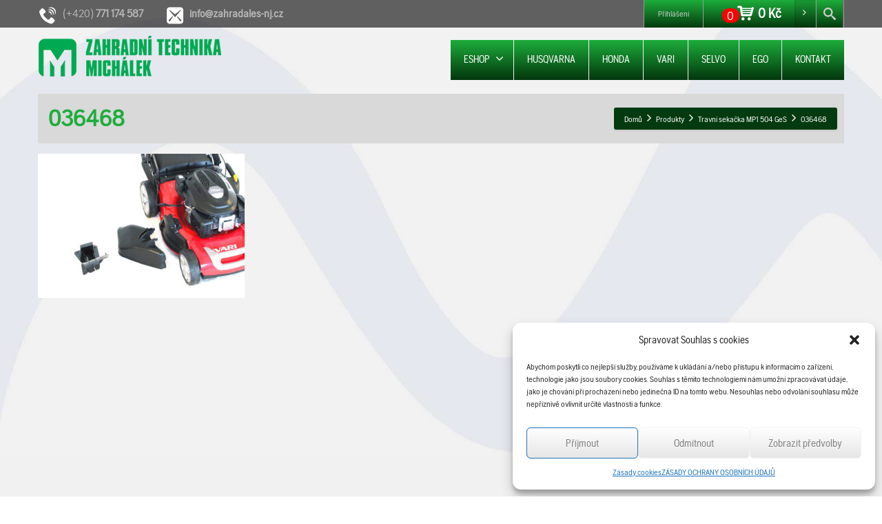

--- FILE ---
content_type: text/html; charset=UTF-8
request_url: https://www.zahradales-nj.cz/?attachment_id=23260
body_size: 13374
content:
<!DOCTYPE html>
<!--[if lt IE 7]>      <html class="no-js html-loading wf-active ie old-browser lt-ie10 lt-ie9 lt-ie8 lt-ie7 responsive" lang="cs"> <![endif]-->
<!--[if IE 7]>         <html class="no-js html-loading wf-active ie old-browser ie7 lt-ie10 lt-ie9 lt-ie8 responsive" lang="cs"> <![endif]-->
<!--[if IE 8]>         <html class="no-js html-loading wf-active ie old-browser ie8 lt-ie10 lt-ie9 responsive" lang="cs"> <![endif]-->
<!--[if IE 9]>         <html class="no-js html-loading wf-active ie modern-browser ie9 lt-ie10 responsive" lang="cs"> <![endif]-->
<!--[if gt IE 9]><!--> <html class="no-js html-loading wf-active modern-browser responsive" lang="cs"> <!--<![endif]-->
<head>
<meta http-equiv="content-type" content="text/html; charset=UTF-8" />
<meta name="viewport" content="width=device-width, maximum-scale=1.0, minimum-scale=1.0">
<!-- W3TC-include-js-head -->
<!--[if IE 8]>
<meta http-equiv="X-UA-Compatible" content="IE=edge,chrome=1">
<![endif]-->
<title>036468 &#8211; CloudFW. stránka &#8211; Zahradní technika Michálek</title>
<meta name='robots' content='max-image-preview:large' />
<link rel="alternate" type="application/rss+xml" title="Zahradní technika Michálek &raquo; RSS zdroj" href="https://www.zahradales-nj.cz/feed/" />
<link rel="alternate" type="application/rss+xml" title="Zahradní technika Michálek &raquo; RSS komentářů" href="https://www.zahradales-nj.cz/comments/feed/" />
<style id='wp-block-library-theme-inline-css' type='text/css'>
.wp-block-audio figcaption{color:#555;font-size:13px;text-align:center}.is-dark-theme .wp-block-audio figcaption{color:hsla(0,0%,100%,.65)}.wp-block-audio{margin:0 0 1em}.wp-block-code{border:1px solid #ccc;border-radius:4px;font-family:Menlo,Consolas,monaco,monospace;padding:.8em 1em}.wp-block-embed figcaption{color:#555;font-size:13px;text-align:center}.is-dark-theme .wp-block-embed figcaption{color:hsla(0,0%,100%,.65)}.wp-block-embed{margin:0 0 1em}.blocks-gallery-caption{color:#555;font-size:13px;text-align:center}.is-dark-theme .blocks-gallery-caption{color:hsla(0,0%,100%,.65)}.wp-block-image figcaption{color:#555;font-size:13px;text-align:center}.is-dark-theme .wp-block-image figcaption{color:hsla(0,0%,100%,.65)}.wp-block-image{margin:0 0 1em}.wp-block-pullquote{border-bottom:4px solid;border-top:4px solid;color:currentColor;margin-bottom:1.75em}.wp-block-pullquote cite,.wp-block-pullquote footer,.wp-block-pullquote__citation{color:currentColor;font-size:.8125em;font-style:normal;text-transform:uppercase}.wp-block-quote{border-left:.25em solid;margin:0 0 1.75em;padding-left:1em}.wp-block-quote cite,.wp-block-quote footer{color:currentColor;font-size:.8125em;font-style:normal;position:relative}.wp-block-quote.has-text-align-right{border-left:none;border-right:.25em solid;padding-left:0;padding-right:1em}.wp-block-quote.has-text-align-center{border:none;padding-left:0}.wp-block-quote.is-large,.wp-block-quote.is-style-large,.wp-block-quote.is-style-plain{border:none}.wp-block-search .wp-block-search__label{font-weight:700}.wp-block-search__button{border:1px solid #ccc;padding:.375em .625em}:where(.wp-block-group.has-background){padding:1.25em 2.375em}.wp-block-separator.has-css-opacity{opacity:.4}.wp-block-separator{border:none;border-bottom:2px solid;margin-left:auto;margin-right:auto}.wp-block-separator.has-alpha-channel-opacity{opacity:1}.wp-block-separator:not(.is-style-wide):not(.is-style-dots){width:100px}.wp-block-separator.has-background:not(.is-style-dots){border-bottom:none;height:1px}.wp-block-separator.has-background:not(.is-style-wide):not(.is-style-dots){height:2px}.wp-block-table{margin:0 0 1em}.wp-block-table td,.wp-block-table th{word-break:normal}.wp-block-table figcaption{color:#555;font-size:13px;text-align:center}.is-dark-theme .wp-block-table figcaption{color:hsla(0,0%,100%,.65)}.wp-block-video figcaption{color:#555;font-size:13px;text-align:center}.is-dark-theme .wp-block-video figcaption{color:hsla(0,0%,100%,.65)}.wp-block-video{margin:0 0 1em}.wp-block-template-part.has-background{margin-bottom:0;margin-top:0;padding:1.25em 2.375em}
</style>
<link rel='stylesheet' id='wc-blocks-vendors-style-css' href='https://www.zahradales-nj.cz/obsah/moduly/woocommerce/packages/woocommerce-blocks/build/wc-blocks-vendors-style.css' type='text/css' media='all' />
<link rel='stylesheet' id='wc-blocks-style-css' href='https://www.zahradales-nj.cz/obsah/moduly/woocommerce/packages/woocommerce-blocks/build/wc-blocks-style.css' type='text/css' media='all' />
<link rel='stylesheet' id='classic-theme-styles-css' href='https://www.zahradales-nj.cz/wp-includes/css/classic-themes.min.css' type='text/css' media='all' />
<style id='global-styles-inline-css' type='text/css'>
body{--wp--preset--color--black: #000000;--wp--preset--color--cyan-bluish-gray: #abb8c3;--wp--preset--color--white: #ffffff;--wp--preset--color--pale-pink: #f78da7;--wp--preset--color--vivid-red: #cf2e2e;--wp--preset--color--luminous-vivid-orange: #ff6900;--wp--preset--color--luminous-vivid-amber: #fcb900;--wp--preset--color--light-green-cyan: #7bdcb5;--wp--preset--color--vivid-green-cyan: #00d084;--wp--preset--color--pale-cyan-blue: #8ed1fc;--wp--preset--color--vivid-cyan-blue: #0693e3;--wp--preset--color--vivid-purple: #9b51e0;--wp--preset--gradient--vivid-cyan-blue-to-vivid-purple: linear-gradient(135deg,rgba(6,147,227,1) 0%,rgb(155,81,224) 100%);--wp--preset--gradient--light-green-cyan-to-vivid-green-cyan: linear-gradient(135deg,rgb(122,220,180) 0%,rgb(0,208,130) 100%);--wp--preset--gradient--luminous-vivid-amber-to-luminous-vivid-orange: linear-gradient(135deg,rgba(252,185,0,1) 0%,rgba(255,105,0,1) 100%);--wp--preset--gradient--luminous-vivid-orange-to-vivid-red: linear-gradient(135deg,rgba(255,105,0,1) 0%,rgb(207,46,46) 100%);--wp--preset--gradient--very-light-gray-to-cyan-bluish-gray: linear-gradient(135deg,rgb(238,238,238) 0%,rgb(169,184,195) 100%);--wp--preset--gradient--cool-to-warm-spectrum: linear-gradient(135deg,rgb(74,234,220) 0%,rgb(151,120,209) 20%,rgb(207,42,186) 40%,rgb(238,44,130) 60%,rgb(251,105,98) 80%,rgb(254,248,76) 100%);--wp--preset--gradient--blush-light-purple: linear-gradient(135deg,rgb(255,206,236) 0%,rgb(152,150,240) 100%);--wp--preset--gradient--blush-bordeaux: linear-gradient(135deg,rgb(254,205,165) 0%,rgb(254,45,45) 50%,rgb(107,0,62) 100%);--wp--preset--gradient--luminous-dusk: linear-gradient(135deg,rgb(255,203,112) 0%,rgb(199,81,192) 50%,rgb(65,88,208) 100%);--wp--preset--gradient--pale-ocean: linear-gradient(135deg,rgb(255,245,203) 0%,rgb(182,227,212) 50%,rgb(51,167,181) 100%);--wp--preset--gradient--electric-grass: linear-gradient(135deg,rgb(202,248,128) 0%,rgb(113,206,126) 100%);--wp--preset--gradient--midnight: linear-gradient(135deg,rgb(2,3,129) 0%,rgb(40,116,252) 100%);--wp--preset--duotone--dark-grayscale: url('#wp-duotone-dark-grayscale');--wp--preset--duotone--grayscale: url('#wp-duotone-grayscale');--wp--preset--duotone--purple-yellow: url('#wp-duotone-purple-yellow');--wp--preset--duotone--blue-red: url('#wp-duotone-blue-red');--wp--preset--duotone--midnight: url('#wp-duotone-midnight');--wp--preset--duotone--magenta-yellow: url('#wp-duotone-magenta-yellow');--wp--preset--duotone--purple-green: url('#wp-duotone-purple-green');--wp--preset--duotone--blue-orange: url('#wp-duotone-blue-orange');--wp--preset--font-size--small: 13px;--wp--preset--font-size--medium: 20px;--wp--preset--font-size--large: 36px;--wp--preset--font-size--x-large: 42px;--wp--preset--spacing--20: 0.44rem;--wp--preset--spacing--30: 0.67rem;--wp--preset--spacing--40: 1rem;--wp--preset--spacing--50: 1.5rem;--wp--preset--spacing--60: 2.25rem;--wp--preset--spacing--70: 3.38rem;--wp--preset--spacing--80: 5.06rem;--wp--preset--shadow--natural: 6px 6px 9px rgba(0, 0, 0, 0.2);--wp--preset--shadow--deep: 12px 12px 50px rgba(0, 0, 0, 0.4);--wp--preset--shadow--sharp: 6px 6px 0px rgba(0, 0, 0, 0.2);--wp--preset--shadow--outlined: 6px 6px 0px -3px rgba(255, 255, 255, 1), 6px 6px rgba(0, 0, 0, 1);--wp--preset--shadow--crisp: 6px 6px 0px rgba(0, 0, 0, 1);}:where(.is-layout-flex){gap: 0.5em;}body .is-layout-flow > .alignleft{float: left;margin-inline-start: 0;margin-inline-end: 2em;}body .is-layout-flow > .alignright{float: right;margin-inline-start: 2em;margin-inline-end: 0;}body .is-layout-flow > .aligncenter{margin-left: auto !important;margin-right: auto !important;}body .is-layout-constrained > .alignleft{float: left;margin-inline-start: 0;margin-inline-end: 2em;}body .is-layout-constrained > .alignright{float: right;margin-inline-start: 2em;margin-inline-end: 0;}body .is-layout-constrained > .aligncenter{margin-left: auto !important;margin-right: auto !important;}body .is-layout-constrained > :where(:not(.alignleft):not(.alignright):not(.alignfull)){max-width: var(--wp--style--global--content-size);margin-left: auto !important;margin-right: auto !important;}body .is-layout-constrained > .alignwide{max-width: var(--wp--style--global--wide-size);}body .is-layout-flex{display: flex;}body .is-layout-flex{flex-wrap: wrap;align-items: center;}body .is-layout-flex > *{margin: 0;}:where(.wp-block-columns.is-layout-flex){gap: 2em;}.has-black-color{color: var(--wp--preset--color--black) !important;}.has-cyan-bluish-gray-color{color: var(--wp--preset--color--cyan-bluish-gray) !important;}.has-white-color{color: var(--wp--preset--color--white) !important;}.has-pale-pink-color{color: var(--wp--preset--color--pale-pink) !important;}.has-vivid-red-color{color: var(--wp--preset--color--vivid-red) !important;}.has-luminous-vivid-orange-color{color: var(--wp--preset--color--luminous-vivid-orange) !important;}.has-luminous-vivid-amber-color{color: var(--wp--preset--color--luminous-vivid-amber) !important;}.has-light-green-cyan-color{color: var(--wp--preset--color--light-green-cyan) !important;}.has-vivid-green-cyan-color{color: var(--wp--preset--color--vivid-green-cyan) !important;}.has-pale-cyan-blue-color{color: var(--wp--preset--color--pale-cyan-blue) !important;}.has-vivid-cyan-blue-color{color: var(--wp--preset--color--vivid-cyan-blue) !important;}.has-vivid-purple-color{color: var(--wp--preset--color--vivid-purple) !important;}.has-black-background-color{background-color: var(--wp--preset--color--black) !important;}.has-cyan-bluish-gray-background-color{background-color: var(--wp--preset--color--cyan-bluish-gray) !important;}.has-white-background-color{background-color: var(--wp--preset--color--white) !important;}.has-pale-pink-background-color{background-color: var(--wp--preset--color--pale-pink) !important;}.has-vivid-red-background-color{background-color: var(--wp--preset--color--vivid-red) !important;}.has-luminous-vivid-orange-background-color{background-color: var(--wp--preset--color--luminous-vivid-orange) !important;}.has-luminous-vivid-amber-background-color{background-color: var(--wp--preset--color--luminous-vivid-amber) !important;}.has-light-green-cyan-background-color{background-color: var(--wp--preset--color--light-green-cyan) !important;}.has-vivid-green-cyan-background-color{background-color: var(--wp--preset--color--vivid-green-cyan) !important;}.has-pale-cyan-blue-background-color{background-color: var(--wp--preset--color--pale-cyan-blue) !important;}.has-vivid-cyan-blue-background-color{background-color: var(--wp--preset--color--vivid-cyan-blue) !important;}.has-vivid-purple-background-color{background-color: var(--wp--preset--color--vivid-purple) !important;}.has-black-border-color{border-color: var(--wp--preset--color--black) !important;}.has-cyan-bluish-gray-border-color{border-color: var(--wp--preset--color--cyan-bluish-gray) !important;}.has-white-border-color{border-color: var(--wp--preset--color--white) !important;}.has-pale-pink-border-color{border-color: var(--wp--preset--color--pale-pink) !important;}.has-vivid-red-border-color{border-color: var(--wp--preset--color--vivid-red) !important;}.has-luminous-vivid-orange-border-color{border-color: var(--wp--preset--color--luminous-vivid-orange) !important;}.has-luminous-vivid-amber-border-color{border-color: var(--wp--preset--color--luminous-vivid-amber) !important;}.has-light-green-cyan-border-color{border-color: var(--wp--preset--color--light-green-cyan) !important;}.has-vivid-green-cyan-border-color{border-color: var(--wp--preset--color--vivid-green-cyan) !important;}.has-pale-cyan-blue-border-color{border-color: var(--wp--preset--color--pale-cyan-blue) !important;}.has-vivid-cyan-blue-border-color{border-color: var(--wp--preset--color--vivid-cyan-blue) !important;}.has-vivid-purple-border-color{border-color: var(--wp--preset--color--vivid-purple) !important;}.has-vivid-cyan-blue-to-vivid-purple-gradient-background{background: var(--wp--preset--gradient--vivid-cyan-blue-to-vivid-purple) !important;}.has-light-green-cyan-to-vivid-green-cyan-gradient-background{background: var(--wp--preset--gradient--light-green-cyan-to-vivid-green-cyan) !important;}.has-luminous-vivid-amber-to-luminous-vivid-orange-gradient-background{background: var(--wp--preset--gradient--luminous-vivid-amber-to-luminous-vivid-orange) !important;}.has-luminous-vivid-orange-to-vivid-red-gradient-background{background: var(--wp--preset--gradient--luminous-vivid-orange-to-vivid-red) !important;}.has-very-light-gray-to-cyan-bluish-gray-gradient-background{background: var(--wp--preset--gradient--very-light-gray-to-cyan-bluish-gray) !important;}.has-cool-to-warm-spectrum-gradient-background{background: var(--wp--preset--gradient--cool-to-warm-spectrum) !important;}.has-blush-light-purple-gradient-background{background: var(--wp--preset--gradient--blush-light-purple) !important;}.has-blush-bordeaux-gradient-background{background: var(--wp--preset--gradient--blush-bordeaux) !important;}.has-luminous-dusk-gradient-background{background: var(--wp--preset--gradient--luminous-dusk) !important;}.has-pale-ocean-gradient-background{background: var(--wp--preset--gradient--pale-ocean) !important;}.has-electric-grass-gradient-background{background: var(--wp--preset--gradient--electric-grass) !important;}.has-midnight-gradient-background{background: var(--wp--preset--gradient--midnight) !important;}.has-small-font-size{font-size: var(--wp--preset--font-size--small) !important;}.has-medium-font-size{font-size: var(--wp--preset--font-size--medium) !important;}.has-large-font-size{font-size: var(--wp--preset--font-size--large) !important;}.has-x-large-font-size{font-size: var(--wp--preset--font-size--x-large) !important;}
.wp-block-navigation a:where(:not(.wp-element-button)){color: inherit;}
:where(.wp-block-columns.is-layout-flex){gap: 2em;}
.wp-block-pullquote{font-size: 1.5em;line-height: 1.6;}
</style>
<link rel='stylesheet' id='nt-css-css' href='https://www.zahradales-nj.cz/obsah/themes/novetrendy/lib/css/style.css' type='text/css' media='all' />
<link rel='stylesheet' id='price-wo-vat-css' href='https://www.zahradales-nj.cz/obsah/moduly/Price-without-VAT-for-woocommerce/assets/css/price-wo-vats.css' type='text/css' media='all' />
<link rel='stylesheet' id='contact-form-7-css' href='https://www.zahradales-nj.cz/obsah/moduly/contact-form-7/includes/css/styles.css' type='text/css' media='all' />
<link rel='stylesheet' id='cryptx-styles-css' href='https://www.zahradales-nj.cz/obsah/moduly/cryptx/css/cryptx.css' type='text/css' media='all' />
<link rel='stylesheet' id='trwca-style-css' href='https://www.zahradales-nj.cz/obsah/moduly/woocommerce-category-accordion/assets/css/trwca-style.min.css' type='text/css' media='all' />
<link rel='stylesheet' id='icon-font-css' href='https://www.zahradales-nj.cz/obsah/moduly/woocommerce-category-accordion/assets/css/font-awesome.min.css' type='text/css' media='all' />
<style id='woocommerce-inline-inline-css' type='text/css'>
.woocommerce form .form-row .required { visibility: visible; }
</style>
<link rel='stylesheet' id='brands-styles-css' href='https://www.zahradales-nj.cz/obsah/moduly/woocommerce-brands/assets/css/style.css' type='text/css' media='all' />
<link rel='stylesheet' id='cmplz-general-css' href='https://www.zahradales-nj.cz/obsah/moduly/complianz-gdpr/assets/css/cookieblocker.min.css' type='text/css' media='all' />
<link rel='stylesheet' id='dgwt-wcas-style-css' href='https://www.zahradales-nj.cz/obsah/moduly/ajax-search-for-woocommerce/assets/css/style.min.css' type='text/css' media='all' />
<link rel='stylesheet' id='front-css' href='https://www.zahradales-nj.cz/obsah/themes/zahradales/front.css' type='text/css' media='all' />
<link rel='stylesheet' id='theme-frontend-style-css' href='https://www.zahradales-nj.cz/obsah/themes/novetrendy/lib/css/style.min.css' type='text/css' media='all' />
<link rel='stylesheet' id='theme-child-frontend-style-css' href='https://www.zahradales-nj.cz/obsah/themes/zahradales/style.css' type='text/css' media='all' />
<link rel='stylesheet' id='theme-bootstrap-responsive-1170-css' href='https://www.zahradales-nj.cz/obsah/themes/novetrendy/lib/css/bootstrap-responsive-1170.min.css' type='text/css' media='all' />
<link rel='stylesheet' id='theme-woocommerce-css' href='https://www.zahradales-nj.cz/obsah/themes/novetrendy/lib/css/woocommerce.min.css' type='text/css' media='all' />
<link rel='stylesheet' id='husqvarna_gothicbold-css' href='https://www.zahradales-nj.cz/obsah/themes/zahradales/fontface/Husqvarna/stylesheet.css' type='text/css' media='all' />
<link rel='stylesheet' id='husqvarna_gothicregular-css' href='https://www.zahradales-nj.cz/obsah/themes/zahradales/fontface/Husqvarna/stylesheet.css' type='text/css' media='all' />
<link rel='stylesheet' id='theme-fontawesome-css' href='https://www.zahradales-nj.cz/obsah/themes/novetrendy/includes/modules/module.fontawesome/source/css/font-awesome.min.css' type='text/css' media='all' />
<link rel='stylesheet' id='theme-icomoon-css' href='https://www.zahradales-nj.cz/obsah/themes/novetrendy/includes/modules/module.icomoon/source/css/icomoon.css' type='text/css' media='all' />
<link rel='stylesheet' id='theme-skin' href='https://www.zahradales-nj.cz/obsah/img/2026/01/Michalek2024_cd169c46f4c6cb3644ab137530a49bb8.css?rwh18xascj' type='text/css' media='all'/>
<script type='text/javascript'>
var CloudFwOp = {"themeurl":"https:\/\/www.zahradales-nj.cz\/obsah\/themes\/novetrendy","ajaxUrl":"https:\/\/www.zahradales-nj.cz\/wp-admin\/admin-ajax.php","device":"widescreen","RTL":false,"SSL":true,"protocol":"https","responsive":true,"lang":"cs","sticky_header":true,"header_overlapping":true,"navigation_event":"hover","sticky_header_offset":-234,"nav_hover_delay":"0","uniform_elements":true,"disable_prettyphoto_on_mobile":false,"text_close":"Zav\u0159\u00edt","gallery_overlay_opacity":"90"};
</script>
<script type='text/javascript' src='https://www.zahradales-nj.cz/wp-includes/js/jquery/jquery.min.js' id='jquery-core-js'></script>
<script type='text/javascript' src='https://www.zahradales-nj.cz/wp-includes/js/jquery/jquery-migrate.min.js' id='jquery-migrate-js'></script>
<script type='text/javascript' src='https://www.zahradales-nj.cz/obsah/moduly/woocommerce-category-accordion/assets/js/trwca-script.min.js' id='trwca_script-js'></script>
<link rel="https://api.w.org/" href="https://www.zahradales-nj.cz/wp-json/" /><link rel="alternate" type="application/json" href="https://www.zahradales-nj.cz/wp-json/wp/v2/media/23260" /><link rel="EditURI" type="application/rsd+xml" title="RSD" href="https://www.zahradales-nj.cz/xmlrpc.php?rsd" />
<link rel="wlwmanifest" type="application/wlwmanifest+xml" href="https://www.zahradales-nj.cz/wp-includes/wlwmanifest.xml" />
<link rel='shortlink' href='https://www.zahradales-nj.cz/?p=23260' />
<style>.cmplz-hidden{display:none!important;}</style>		<style>
			.dgwt-wcas-ico-magnifier,.dgwt-wcas-ico-magnifier-handler{max-width:20px}.dgwt-wcas-search-wrapp{max-width:600px}		</style>
		<script type="text/javascript">
(function(){
	"use strict";

	jQuery(document).ready(function(){
		var vars = {
			action: "woocommerce_get_refreshed_fragments",
		};

		jQuery.ajax({
			url: CloudFwOp.ajaxUrl,
			cache: false,
			type: "POST",
			data: vars,
			success: function(response) {
				try {
					var fragments = response.fragments;
					var cart_hash = response.cart_hash;
					jQuery('body').trigger( 'added_to_cart', [ fragments, cart_hash ] );
				} catch (e) {}

			}
		});

	});

})(jQuery);
</script>
		<noscript><style>.woocommerce-product-gallery{ opacity: 1 !important; }</style></noscript>
	<link rel="shortcut icon" href="https://www.zahradales-nj.cz/obsah/img/2024/11/favicon.png" />
<link rel="apple-touch-icon" href="https://www.zahradales-nj.cz/obsah/img/2024/11/57.png" />
<link rel="apple-touch-icon" sizes="114x114" href="https://www.zahradales-nj.cz/obsah/img/2024/11/114.png" />
<link rel="apple-touch-icon" sizes="72x72" href="https://www.zahradales-nj.cz/obsah/img/2024/11/72.png" />
<link rel="apple-touch-icon" sizes="144x144" href="https://www.zahradales-nj.cz/obsah/img/2024/11/144.png" />

<style id="dynamic-css" type="text/css">@media ( min-width: 979px ) { .modern-browser #header-container.stuck #logo img {height: 85px;  margin-top: 0px !important;  margin-bottom: 0px !important;}  }html .btn-i2ml01xoa3 {color: #ffffff !important;  background-color:#3f6e36; *background-color: #489937; background-image: -moz-linear-gradient(top, #489937, #3f6e36) ; background-image: -webkit-gradient(linear, 0 0, 0 100%, from(#489937), to(#3f6e36)); background-image: -webkit-linear-gradient(top, #489937, #3f6e36); background-image: -o-linear-gradient(top, #489937, #3f6e36); background-image: linear-gradient(to bottom, #489937, #3f6e36); filter:  progid:DXImageTransform.Microsoft.gradient(GradientType=0,startColorstr='#489937', endColorstr='#3f6e36'); -ms-filter: "progid:DXImageTransform.Microsoft.gradient(GradientType=0,startColorstr='#489937', endColorstr='#3f6e36')"; background-repeat: repeat-x ;}html .btn-i2ml01xoa3:hover,html .btn-i2ml01xoa3:focus,html .btn-i2ml01xoa3:active,html .btn-i2ml01xoa3:disabled,html .btn-i2ml01xoa3[disabled] {color: #ffffff !important;  background-color:#3f6e36 !important; background-image: none  !important;}</style>

<style id="custom-css" type="text/css">.ratio-original .ui--content-box-image-default img {
    width: auto !important;
    height: auto !important;
}</style></head>

<body data-cmplz=1 class="attachment attachment-template-default single single-attachment postid-23260 attachmentid-23260 attachment-jpeg wp-embed-responsive theme-novetrendy woocommerce-no-js run is-loaded-core-plugin header-overlapping layout--fullwidth ui--side-panel-position-right ui--mobile-navigation-style-default">
<svg xmlns="http://www.w3.org/2000/svg" viewBox="0 0 0 0" width="0" height="0" focusable="false" role="none" style="visibility: hidden; position: absolute; left: -9999px; overflow: hidden;" ><defs><filter id="wp-duotone-dark-grayscale"><feColorMatrix color-interpolation-filters="sRGB" type="matrix" values=" .299 .587 .114 0 0 .299 .587 .114 0 0 .299 .587 .114 0 0 .299 .587 .114 0 0 " /><feComponentTransfer color-interpolation-filters="sRGB" ><feFuncR type="table" tableValues="0 0.49803921568627" /><feFuncG type="table" tableValues="0 0.49803921568627" /><feFuncB type="table" tableValues="0 0.49803921568627" /><feFuncA type="table" tableValues="1 1" /></feComponentTransfer><feComposite in2="SourceGraphic" operator="in" /></filter></defs></svg><svg xmlns="http://www.w3.org/2000/svg" viewBox="0 0 0 0" width="0" height="0" focusable="false" role="none" style="visibility: hidden; position: absolute; left: -9999px; overflow: hidden;" ><defs><filter id="wp-duotone-grayscale"><feColorMatrix color-interpolation-filters="sRGB" type="matrix" values=" .299 .587 .114 0 0 .299 .587 .114 0 0 .299 .587 .114 0 0 .299 .587 .114 0 0 " /><feComponentTransfer color-interpolation-filters="sRGB" ><feFuncR type="table" tableValues="0 1" /><feFuncG type="table" tableValues="0 1" /><feFuncB type="table" tableValues="0 1" /><feFuncA type="table" tableValues="1 1" /></feComponentTransfer><feComposite in2="SourceGraphic" operator="in" /></filter></defs></svg><svg xmlns="http://www.w3.org/2000/svg" viewBox="0 0 0 0" width="0" height="0" focusable="false" role="none" style="visibility: hidden; position: absolute; left: -9999px; overflow: hidden;" ><defs><filter id="wp-duotone-purple-yellow"><feColorMatrix color-interpolation-filters="sRGB" type="matrix" values=" .299 .587 .114 0 0 .299 .587 .114 0 0 .299 .587 .114 0 0 .299 .587 .114 0 0 " /><feComponentTransfer color-interpolation-filters="sRGB" ><feFuncR type="table" tableValues="0.54901960784314 0.98823529411765" /><feFuncG type="table" tableValues="0 1" /><feFuncB type="table" tableValues="0.71764705882353 0.25490196078431" /><feFuncA type="table" tableValues="1 1" /></feComponentTransfer><feComposite in2="SourceGraphic" operator="in" /></filter></defs></svg><svg xmlns="http://www.w3.org/2000/svg" viewBox="0 0 0 0" width="0" height="0" focusable="false" role="none" style="visibility: hidden; position: absolute; left: -9999px; overflow: hidden;" ><defs><filter id="wp-duotone-blue-red"><feColorMatrix color-interpolation-filters="sRGB" type="matrix" values=" .299 .587 .114 0 0 .299 .587 .114 0 0 .299 .587 .114 0 0 .299 .587 .114 0 0 " /><feComponentTransfer color-interpolation-filters="sRGB" ><feFuncR type="table" tableValues="0 1" /><feFuncG type="table" tableValues="0 0.27843137254902" /><feFuncB type="table" tableValues="0.5921568627451 0.27843137254902" /><feFuncA type="table" tableValues="1 1" /></feComponentTransfer><feComposite in2="SourceGraphic" operator="in" /></filter></defs></svg><svg xmlns="http://www.w3.org/2000/svg" viewBox="0 0 0 0" width="0" height="0" focusable="false" role="none" style="visibility: hidden; position: absolute; left: -9999px; overflow: hidden;" ><defs><filter id="wp-duotone-midnight"><feColorMatrix color-interpolation-filters="sRGB" type="matrix" values=" .299 .587 .114 0 0 .299 .587 .114 0 0 .299 .587 .114 0 0 .299 .587 .114 0 0 " /><feComponentTransfer color-interpolation-filters="sRGB" ><feFuncR type="table" tableValues="0 0" /><feFuncG type="table" tableValues="0 0.64705882352941" /><feFuncB type="table" tableValues="0 1" /><feFuncA type="table" tableValues="1 1" /></feComponentTransfer><feComposite in2="SourceGraphic" operator="in" /></filter></defs></svg><svg xmlns="http://www.w3.org/2000/svg" viewBox="0 0 0 0" width="0" height="0" focusable="false" role="none" style="visibility: hidden; position: absolute; left: -9999px; overflow: hidden;" ><defs><filter id="wp-duotone-magenta-yellow"><feColorMatrix color-interpolation-filters="sRGB" type="matrix" values=" .299 .587 .114 0 0 .299 .587 .114 0 0 .299 .587 .114 0 0 .299 .587 .114 0 0 " /><feComponentTransfer color-interpolation-filters="sRGB" ><feFuncR type="table" tableValues="0.78039215686275 1" /><feFuncG type="table" tableValues="0 0.94901960784314" /><feFuncB type="table" tableValues="0.35294117647059 0.47058823529412" /><feFuncA type="table" tableValues="1 1" /></feComponentTransfer><feComposite in2="SourceGraphic" operator="in" /></filter></defs></svg><svg xmlns="http://www.w3.org/2000/svg" viewBox="0 0 0 0" width="0" height="0" focusable="false" role="none" style="visibility: hidden; position: absolute; left: -9999px; overflow: hidden;" ><defs><filter id="wp-duotone-purple-green"><feColorMatrix color-interpolation-filters="sRGB" type="matrix" values=" .299 .587 .114 0 0 .299 .587 .114 0 0 .299 .587 .114 0 0 .299 .587 .114 0 0 " /><feComponentTransfer color-interpolation-filters="sRGB" ><feFuncR type="table" tableValues="0.65098039215686 0.40392156862745" /><feFuncG type="table" tableValues="0 1" /><feFuncB type="table" tableValues="0.44705882352941 0.4" /><feFuncA type="table" tableValues="1 1" /></feComponentTransfer><feComposite in2="SourceGraphic" operator="in" /></filter></defs></svg><svg xmlns="http://www.w3.org/2000/svg" viewBox="0 0 0 0" width="0" height="0" focusable="false" role="none" style="visibility: hidden; position: absolute; left: -9999px; overflow: hidden;" ><defs><filter id="wp-duotone-blue-orange"><feColorMatrix color-interpolation-filters="sRGB" type="matrix" values=" .299 .587 .114 0 0 .299 .587 .114 0 0 .299 .587 .114 0 0 .299 .587 .114 0 0 " /><feComponentTransfer color-interpolation-filters="sRGB" ><feFuncR type="table" tableValues="0.098039215686275 1" /><feFuncG type="table" tableValues="0 0.66274509803922" /><feFuncB type="table" tableValues="0.84705882352941 0.41960784313725" /><feFuncA type="table" tableValues="1 1" /></feComponentTransfer><feComposite in2="SourceGraphic" operator="in" /></filter></defs></svg><div id="side-panel-pusher">

<div id="main-container">

	<div id="page-wrap">

		
		<header id="page-header" class="clearfix">

									            <div id="top-bar" class="clearfix">
                <div id="top-bar-background">
                    <div class="container relative">
                                                <div id="top-bar-text" class="top-bar-sides abs-left">
                            <span class="toptel"><i class="ui--icon icomoon-phone-2 icon-inline-block" style="font-size: 24px;  width: 28px;  height: 28px;  margin-right: 5px;"></i><span class="top-text"> (+420) <strong>771 174 587</strong></span></span>
<span class="topmail"><i class="ui--icon icomoon-mail-3 icon-inline-block" style="font-size: 24px;  width: 28px;  height: 28px;  margin-right: 5px;"></i> <span class="top-text"> <strong>info@zahradales-nj.cz</strong></span></span>
<span class=" hidden topmail"><div><a class="btn btn-medium btn-icon-left btn-i2ml01xoa3 btn-custom-color no-radius ui--animation" href="https://www.zahradales-nj.cz/nabidka-zamestnani/" title="Nabídka zaměstnání" style="margin-top: -6px;  margin-bottom: 0px;"></div></a> </span>
                        </div>
                        
                        <div id="top-bar-widgets" class="top-bar-sides abs-right">
                            <ul id="widget--login-woocommerce" class="ui--widget ui--custom-menu opt--on-hover unstyled-all ">
					<li>
				<a href="https://www.zahradales-nj.cz/ucet/" class="ui--gradient ui--gradient-grey on--hover hover" data-target="ui--side-login-widget">Přihlášení</a>
			</li>
		</ul>


<ul id="widget--shop-cart" class="ui--widget ui--custom-menu opt--on-hover unstyled-all cart-widget ">
    <li>
                    <a href="https://www.zahradales-nj.cz/kosik/" class="ui--gradient ui--accent-gradient ui--accent-color on--hover ui--side-panel" data-target="ui--side-cart-widget">
                <span class="cart-count">0</span>
                <i class="ui--icon icomoon-cart-7" style="margin-right: 2px;font-size:24px;margin-top: -9px;"></i>

                <span class="cart-money"><span class="woocommerce-Price-amount amount"><bdi>0&nbsp;<span class="woocommerce-Price-currencySymbol">&#75;&#269;</span></bdi></span></span>
                <span class="helper--extract-icon"><i class="fontawesome-angle-right px14"></i></span>
            </a>
            <div class="widget_shopping_cart_content mini-cart">
            

	<p class="woocommerce-mini-cart__empty-message">Žádné produkty v košíku.</p>


        </div>
            </li>
</ul>

<ul id="widget--search" class="ui-helper-search-widget ui--widget unstyled-all ">
    <li>
        <a href="#" class="ui--gradient ui--gradient-grey on--hover helper--vertical-center-icon">
			<svg class="helper-search-icon" version="1.1" xmlns="http://www.w3.org/2000/svg" width="32" height="32" viewBox="0 0 32 32">
				<path d="M31.008 27.231l-7.58-6.447c-0.784-0.705-1.622-1.029-2.299-0.998 1.789-2.096 2.87-4.815 2.87-7.787 0-6.627-5.373-12-12-12s-12 5.373-12 12 5.373 12 12 12c2.972 0 5.691-1.081 7.787-2.87-0.031 0.677 0.293 1.515 0.998 2.299l6.447 7.58c1.104 1.226 2.907 1.33 4.007 0.23s0.997-2.903-0.23-4.007zM12 20c-4.418 0-8-3.582-8-8s3.582-8 8-8 8 3.582 8 8-3.582 8-8 8z"></path>
			</svg>
        </a>

        <div class="ui--search-form ui--gradient ui--gradient-grey">
			<form action="https://www.zahradales-nj.cz/" method="get">
				<input type="text" name="s" value="" class="global-radius" placeholder="Hledat" />
							</form>
        </div>
    </li>
</ul>
                        </div>
                    </div>
                </div>
            </div><!-- /#top-bar -->

			
			<div id="header-container" class="header-style-1 logo-position-left navigation-position-right sticky-logo-position-left sticky-navigation-position-right no-stuck clearfix"  data-responsive="{&quot;css&quot;:{&quot;padding-bottom&quot;:{&quot;phone&quot;:0,&quot;tablet&quot;:30,&quot;widescreen&quot;:0}}}">
				<div id="header-container-background"></div>
								<div class="container relative">
					
					<div id="logo">
												<a href="https://www.zahradales-nj.cz">

							<img  id="logo-desktop" class="visible-desktop hide-on-stuck " src="https://www.zahradales-nj.cz/obsah/img/2024/11/Logo2024.png" data-at2x="https://www.zahradales-nj.cz/obsah/img/2024/11/Logo2024.png" alt="Zahradní technika Michálek" style="margin-bottom: 11px;"/>
<img  id="logo-tablet" class="visible-tablet hide-on-stuck " src="https://www.zahradales-nj.cz/obsah/img/2022/10/Logo2022.png" data-at2x="https://www.zahradales-nj.cz/obsah/img/2024/11/Logo2024.png" alt="Zahradní technika Michálek" style="margin-top: 40px;  margin-bottom: 30px;"/>
<img  id="logo-phone" class="visible-phone hide-on-stuck " src="https://www.zahradales-nj.cz/obsah/img/2022/10/Logo2022.png" data-at2x="https://www.zahradales-nj.cz/obsah/img/2024/11/Logo2024.png" alt="Zahradní technika Michálek" style="margin-top: 5px;  margin-bottom: 5px;"/>
<img  id="logo-sticky" class="show-on-stuck" src="https://www.zahradales-nj.cz/obsah/img/2024/11/Logo2024.png" data-at2x="https://www.zahradales-nj.cz/obsah/img/2024/11/Logo2024.png" alt="Zahradní technika Michálek" style="margin-bottom: 11px;"/>						</a>
													<div id="header-navigation-toggle">
								<a href="javascript:;"><i class="fontawesome-align-justify ui--caret"></i><span class="header-navigation-toogle-text">navigace</span></a>
							</div>
																	</div><!-- /#logo -->

					
																		<nav id="navigation" class="without-navigation-holder ui-row header-style-1">
								<ul id="header-navigation" class="sf-menu clearfix unstyled-all"><li id="menu-item-96" class="menu-item menu-item-type-post_type menu-item-object-page menu-item-has-children level-0 top-level-item has-child fallout to-right"><a href="https://www.zahradales-nj.cz/eshop/">ESHOP<i class="ui--caret fontawesome-angle-down px18"></i></a>
<ul class="sub-menu">
	<li id="menu-item-6728" class="menu-item menu-item-type-post_type menu-item-object-page level-1 sub-level-item to-right"><a href="https://www.zahradales-nj.cz/eshop/doprava/">Doprava</a></li>
	<li id="menu-item-13394" class="menu-item menu-item-type-post_type menu-item-object-page level-1 sub-level-item to-right"><a href="https://www.zahradales-nj.cz/eshop/moznosti-platby/">Možnosti platby</a></li>
	<li id="menu-item-6723" class="menu-item menu-item-type-post_type menu-item-object-page level-1 sub-level-item to-right"><a href="https://www.zahradales-nj.cz/eshop/obchodni-podminky/">Obchodní podmínky</a></li>
	<li id="menu-item-10178" class="menu-item menu-item-type-post_type menu-item-object-page menu-item-privacy-policy level-1 sub-level-item to-right"><a href="https://www.zahradales-nj.cz/zasady-ochrany-osobnich-udaju/">Zásady ochrany osobních údajů</a></li>
	<li id="menu-item-25680" class="menu-item menu-item-type-post_type menu-item-object-page level-1 sub-level-item to-right"><a href="https://www.zahradales-nj.cz/zasady-cookies/">Zásady cookies</a></li>
</ul>
</li>
<li id="menu-item-4450" class="menu-item menu-item-type-taxonomy menu-item-object-product_cat level-0 top-level-item to-right"><a href="https://www.zahradales-nj.cz/zahradni-a-lesni-naradi/husqvarna/">HUSQVARNA</a></li>
<li id="menu-item-6734" class="menu-item menu-item-type-taxonomy menu-item-object-product_cat level-0 top-level-item to-right"><a href="https://www.zahradales-nj.cz/zahradni-a-lesni-naradi/honda/">HONDA</a></li>
<li id="menu-item-6733" class="menu-item menu-item-type-taxonomy menu-item-object-product_cat level-0 top-level-item to-right"><a href="https://www.zahradales-nj.cz/zahradni-a-lesni-naradi/vari/">VARI</a></li>
<li id="menu-item-13365" class="menu-item menu-item-type-taxonomy menu-item-object-product_cat level-0 top-level-item to-right"><a href="https://www.zahradales-nj.cz/zahradni-a-lesni-naradi/selvo/">SELVO</a></li>
<li id="menu-item-25662" class="menu-item menu-item-type-taxonomy menu-item-object-product_cat level-0 top-level-item to-right"><a href="https://www.zahradales-nj.cz/zahradni-a-lesni-naradi/ego/">EGO</a></li>
<li id="menu-item-5260" class="menu-item menu-item-type-post_type menu-item-object-page level-0 top-level-item to-right"><a href="https://www.zahradales-nj.cz/kontakt/">KONTAKT</a></li>
 
			<li id="woocommerce-nav-cart" class="menu-item menu-item-type-custom menu-item-object-custom level-0 top-level-item visible-desktop ">
			<a href="https://www.zahradales-nj.cz/kosik/"><i class="ui--icon icomoon-cart icon-inline-block" style="font-size: 18px;  width: 22px;  height: 22px;"></i> <span class="cart-money"><span class="woocommerce-Price-amount amount"><bdi>0&nbsp;<span class="woocommerce-Price-currencySymbol">&#75;&#269;</span></bdi></span></span></a>
		</li>
    
</ul>							</nav><!-- /nav#navigation -->
											
									</div>
			</div><!-- /#header-container -->

		</header>
								
		<div id="titlebar" class=" cover titlebar-default">
						<div class="container relative">
				<div id="titlebar-text">
											<h2 id="titlebar-title">036468</h2>
					
									</div>
									<div id="titlebar-breadcrumb"><div id="breadcrumb" class="ui--box-alias centerVertical"><div class="ui-bc ui-breadcrumbs breadcrumbs" itemscope itemtype="http://schema.org/BreadcrumbList"><span class="ui-bc-item ui-bc-first" itemprop="itemListElement" itemscope itemtype="http://schema.org/ListItem"><a href="https://www.zahradales-nj.cz" itemprop="item" rel="home"><span itemprop="name">Domů</span></a><meta itemprop="position" content="0" /></span><span class="ui-bc-seperator"> <i class="ui--caret fontawesome-angle-right px18"></i> </span><span class="ui-bc-item" itemprop="itemListElement" itemscope itemtype="http://schema.org/ListItem"><a href="https://www.zahradales-nj.cz/eshop/" itemprop="item"><span itemprop="name">Produkty</span></a><meta itemprop="position" content="1" /></span><span class="ui-bc-seperator"> <i class="ui--caret fontawesome-angle-right px18"></i> </span><span class="ui-bc-item" itemprop="itemListElement" itemscope itemtype="http://schema.org/ListItem"><a href="https://www.zahradales-nj.cz/eshop/vari/travni-sekacky-vari/travni-sekacka-mp1-504-ges/" itemprop="item"><span itemprop="name">Travní sekačka MP1 504 GeS</span></a><meta itemprop="position" content="2" /></span><span class="ui-bc-seperator"> <i class="ui--caret fontawesome-angle-right px18"></i> </span><span class="ui-bc-item ui-bc-last"><span>036468</span></span></div></div></div>
							</div>
		</div><!-- /#titlebar -->

	<div id="page-content" class="no-sidebar-layout"><div class="container"><div id="the-content" >
	<p class="attachment"><a href='https://www.zahradales-nj.cz/obsah/img/2022/04/036468.jpg'><img width="300" height="209" src="https://www.zahradales-nj.cz/obsah/img/2022/04/036468-300x209.jpg" class="attachment-medium size-medium" alt="" decoding="async" loading="lazy" srcset="https://www.zahradales-nj.cz/obsah/img/2022/04/036468-300x209.jpg 300w, https://www.zahradales-nj.cz/obsah/img/2022/04/036468-200x139.jpg 200w, https://www.zahradales-nj.cz/obsah/img/2022/04/036468-768x534.jpg 768w, https://www.zahradales-nj.cz/obsah/img/2022/04/036468-1024x712.jpg 1024w, https://www.zahradales-nj.cz/obsah/img/2022/04/036468-600x417.jpg 600w, https://www.zahradales-nj.cz/obsah/img/2022/04/036468.jpg 2000w" sizes="(max-width: 300px) 100vw, 300px" /></a></p>

</div></div><!-- /.container --></div><!-- /#page-content -->
	<footer class="ui--footer ui-dark">

				<div id="footer-widgets">
			<div class="container">

							<div id="footer-widgets-row1">
					<div class="ui-row row">
										<aside class="widget-area span3">
					<div id="custom_html-3" class="widget_text widget widget-footer widget_custom_html"><h4 class="footer-widget-title ui--widget-title">RYCHLÝ KONTAKT</h4><div class="textwidget custom-html-widget"><div id="kontakt">
<h3>ENVIRO-HIK, s.r.o.</h3>
<i class="ui--icon fontawesome-map-marker" style="margin-right: 5px;"></i>Riegrova 2321/2, Nový Jičín<br />
<i class="ui--icon icomoon-mobile" style="margin-right: 5px;"></i>(+420) 771 174 587 <br />
<i class="ui--icon fontawesome-envelope-alt" style="margin-right: 5px;"></i><a href="javascript:DeCryptX('2k3q0f3r3C3}2c3k0r3d1e3d0l3h3v2/3q0j0.2e1{')">i&#110;f&#111;&#64;za&#104;radal&#101;s-&#110;j&#46;&#99;&#122;</a><br />
<i class="ui--icon fontawesome-globe" style="margin-right: 5px;"></i><a href="http://www.jala-krnov.cz">www.zahradales-nj.cz</a><br />
<i class="ui--icon icomoon-link" style="margin-right: 5px;"></i><a href="/kontakt" title="více kontaktů">více kontaktů ...</a>
</div></div></div><div id="custom_html-4" class="widget_text widget widget-footer widget_custom_html"><h4 class="footer-widget-title ui--widget-title">OTEVÍRACÍ DOBA PRODEJNY</h4><div class="textwidget custom-html-widget"><table class="hodiny make--fx--appear">
<tbody>
<tr><th>Pondělí</th><td>08:00 - 12:00</td><td>13:00 - 16:30</td></tr>
<tr><th>Úterý</th><td>08:00 - 12:00</td><td>13:00 - 16:30</td></tr>
<tr><th>Středa</th><td>08:00 - 12:00</td><td>13:00 - 16:30</td></tr>
<tr><th>Čtvrtek</th><td>08:00 - 12:00</td><td>13:00 - 16:30</td></tr>
<tr><th>Pátek</th><td>08:00 - 12:00</td><td>13:00 - 16:30</td></tr>
<tr><th>Sobota</th><td>09:00 - 11:00</td><td></td></tr>
	<tr><th colspan="2">Sobota<br>Listopad až březen</th><td>ZAVŘENO</td></tr>

</tbody>
</table></div></div>				</aside>
							<aside class="widget-area span3">
					<div id="custom_html-2" class="widget_text widget widget-footer widget_custom_html"><h4 class="footer-widget-title ui--widget-title">AUTORIZOVANÝ PRODEJCE HUSQVARNA</h4><div class="textwidget custom-html-widget"><a target="_blank" href="https://www.husqvarna.com/cz/" rel="noopener"><img src="https://www.zahradales-nj.cz/obsah/img/2018/02/HQ-autorizovaný-dealer.png" alt="Husqvarna autorizovaný prodejce" title="Husqvarna autorizovaný prodejce" width="250" height="227" /></a>

</div></div>				</aside>
							<aside class="widget-area span3">
					<div id="custom_html-5" class="widget_text widget widget-footer widget_custom_html"><h4 class="footer-widget-title ui--widget-title">HUSQVARNA AUTOMOWER EXPERT</h4><div class="textwidget custom-html-widget"><img src="https://www.zahradales-nj.cz/obsah/img/2023/03/Logo_automower_expert.jpg" alt="Automower expert" title="Automower expert" width="250" height="227" /></div></div>				</aside>
							<aside class="widget-area span3">
					<div id="custom_html-6" class="widget_text widget widget-footer widget_custom_html"><h4 class="footer-widget-title ui--widget-title">AUTORIZOVANÝ PRODEJCE VARI</h4><div class="textwidget custom-html-widget"><img src="https://www.zahradales-nj.cz/obsah/img/2023/03/Vari-1.jpg" alt="AUTORIZOVANÝ PRODEJCE VARI" title="AUTORIZOVANÝ PRODEJCE VARI" width="250" height="354" /></div></div>				</aside>
								</div>
				</div>
			
			
			</div>
		</div>

		
					<div id="footer-bottom" class="layout--centered">
				<div class="container">
											<div id="footer-texts" class=""><div class="pull-left">©2026 <strong>Zahradní technika Michálek</strong></div> 
<div class="pull-right">Tvorba webu: <a href="http://webstudionovetrendy.eu/" target="_blank"><img src="/obsah/themes/novetrendy/lib/images/web-studionovetrendy.png" alt="Webstudio Nové Trendy.eu - Tvorba webových stránek, eshopů, SEO optimalizace, UX optimalizace, zpravodajský portál, marketing ..." title="Webstudio Nové Trendy.eu - (+420) 736 635 842. Tvorba webových stránek, eshopů, SEO optimalizace, UX optimalizace, zpravodajský portál, marketing ..." width="161" height="20"></a></div></div>
					
									</div>
			</div>
		
	</footer>

	
		</div><!-- /#page-wrap -->
</div><!-- /#main-container -->

	<div id="side-panel" class="ui-row" style="display: none;">
			<div id="ui--side-cart-widget">
		<h3><strong>Košík</strong></h3>
		<div id="ui--side-cart" class="woocommerce">
			

	<p class="woocommerce-mini-cart__empty-message">Žádné produkty v košíku.</p>


		</div>
	</div>
	<div id="ui--side-login-widget">
		<h3><strong>Přihlášení</strong></h3>

		
			<form action="https://www.zahradales-nj.cz/ucet/" method="post" class="ui-row">

				<div class="form-elements">
					<div class="ui-row row">
						<div class="">
							<div class="control-group">
								<label class="control-label" for="username">Uživatelské jméno nebo e-mail</label>
								<div class="controls"><input type="text" class="input-text" name="username" id="username" /></div>
							</div>
						</div>
						<div class="">
							<div class="control-group">
								<div class="pull-right"><a href="https://www.zahradales-nj.cz/ucet/#lost_password" class="">Lost Password</a></div>
								<label class="control-label" for="password">Heslo</label>
								<div class="controls"><input class="input-text" type="password" name="password" id="password" /></div>
							</div>
						</div>
					</div>
				</div>

				<div class="clearfix">
					<input type="hidden" id="woocommerce-login-nonce" name="woocommerce-login-nonce" value="060e917dfc" /><input type="hidden" name="_wp_http_referer" value="/?attachment_id=23260" />					<div class="ui--block">
						<button type="submit" class="btn btn-primary btn-block" name="login" style="margin-bottom: 12px;" value="Přihlášení" >Přihlášení</button>
					</div>

											<div class="ui--block">
							<a href="https://www.zahradales-nj.cz/ucet/#register" class="btn btn-secondary btn-block muted">Registrovat se</a>
						</div>
					
				</div>
			</form>

		
	</div>
		<div><a class="btn btn-normal btn-block btn-icon-left primary btn-custom-color ui--animation" href="#" style=""></div></a> 	</div>

</div><!-- /#side-panel-pusher -->


<!-- Consent Management powered by Complianz | GDPR/CCPA Cookie Consent https://wordpress.org/plugins/complianz-gdpr -->
<div id="cmplz-cookiebanner-container"><div class="cmplz-cookiebanner cmplz-hidden banner-1 optin cmplz-bottom-right cmplz-categories-type-view-preferences" aria-modal="true" data-nosnippet="true" role="dialog" aria-live="polite" aria-labelledby="cmplz-header-1-optin" aria-describedby="cmplz-message-1-optin">
	<div class="cmplz-header">
		<div class="cmplz-logo"></div>
		<div class="cmplz-title" id="cmplz-header-1-optin">Spravovat Souhlas s cookies</div>
		<div class="cmplz-close" tabindex="0" role="button" aria-label="close-dialog">
			<svg aria-hidden="true" focusable="false" data-prefix="fas" data-icon="times" class="svg-inline--fa fa-times fa-w-11" role="img" xmlns="http://www.w3.org/2000/svg" viewBox="0 0 352 512"><path fill="currentColor" d="M242.72 256l100.07-100.07c12.28-12.28 12.28-32.19 0-44.48l-22.24-22.24c-12.28-12.28-32.19-12.28-44.48 0L176 189.28 75.93 89.21c-12.28-12.28-32.19-12.28-44.48 0L9.21 111.45c-12.28 12.28-12.28 32.19 0 44.48L109.28 256 9.21 356.07c-12.28 12.28-12.28 32.19 0 44.48l22.24 22.24c12.28 12.28 32.2 12.28 44.48 0L176 322.72l100.07 100.07c12.28 12.28 32.2 12.28 44.48 0l22.24-22.24c12.28-12.28 12.28-32.19 0-44.48L242.72 256z"></path></svg>
		</div>
	</div>

	<div class="cmplz-divider cmplz-divider-header"></div>
	<div class="cmplz-body">
		<div class="cmplz-message" id="cmplz-message-1-optin">Abychom poskytli co nejlepší služby, používáme k ukládání a/nebo přístupu k informacím o zařízení, technologie jako jsou soubory cookies. Souhlas s těmito technologiemi nám umožní zpracovávat údaje, jako je chování při procházení nebo jedinečná ID na tomto webu. Nesouhlas nebo odvolání souhlasu může nepříznivě ovlivnit určité vlastnosti a funkce.</div>
		<!-- categories start -->
		<div class="cmplz-categories">
			<details class="cmplz-category cmplz-functional" >
				<summary>
						<span class="cmplz-category-header">
							<span class="cmplz-category-title">Funkční</span>
							<span class='cmplz-always-active'>
								<span class="cmplz-banner-checkbox">
									<input type="checkbox"
										   id="cmplz-functional-optin"
										   data-category="cmplz_functional"
										   class="cmplz-consent-checkbox cmplz-functional"
										   size="40"
										   value="1"/>
									<label class="cmplz-label" for="cmplz-functional-optin" tabindex="0"><span class="screen-reader-text">Funkční</span></label>
								</span>
								Vždy aktivní							</span>
							<span class="cmplz-icon cmplz-open">
								<svg xmlns="http://www.w3.org/2000/svg" viewBox="0 0 448 512"  height="18" ><path d="M224 416c-8.188 0-16.38-3.125-22.62-9.375l-192-192c-12.5-12.5-12.5-32.75 0-45.25s32.75-12.5 45.25 0L224 338.8l169.4-169.4c12.5-12.5 32.75-12.5 45.25 0s12.5 32.75 0 45.25l-192 192C240.4 412.9 232.2 416 224 416z"/></svg>
							</span>
						</span>
				</summary>
				<div class="cmplz-description">
					<span class="cmplz-description-functional">Technické uložení nebo přístup je nezbytně nutný pro legitimní účel umožnění použití konkrétní služby, kterou si odběratel nebo uživatel výslovně vyžádal, nebo pouze za účelem provedení přenosu sdělení prostřednictvím sítě elektronických komunikací.</span>
				</div>
			</details>

			<details class="cmplz-category cmplz-preferences" >
				<summary>
						<span class="cmplz-category-header">
							<span class="cmplz-category-title">Předvolby</span>
							<span class="cmplz-banner-checkbox">
								<input type="checkbox"
									   id="cmplz-preferences-optin"
									   data-category="cmplz_preferences"
									   class="cmplz-consent-checkbox cmplz-preferences"
									   size="40"
									   value="1"/>
								<label class="cmplz-label" for="cmplz-preferences-optin" tabindex="0"><span class="screen-reader-text">Předvolby</span></label>
							</span>
							<span class="cmplz-icon cmplz-open">
								<svg xmlns="http://www.w3.org/2000/svg" viewBox="0 0 448 512"  height="18" ><path d="M224 416c-8.188 0-16.38-3.125-22.62-9.375l-192-192c-12.5-12.5-12.5-32.75 0-45.25s32.75-12.5 45.25 0L224 338.8l169.4-169.4c12.5-12.5 32.75-12.5 45.25 0s12.5 32.75 0 45.25l-192 192C240.4 412.9 232.2 416 224 416z"/></svg>
							</span>
						</span>
				</summary>
				<div class="cmplz-description">
					<span class="cmplz-description-preferences">Technické uložení nebo přístup je nezbytný pro legitimní účel ukládání preferencí, které nejsou požadovány odběratelem nebo uživatelem.</span>
				</div>
			</details>

			<details class="cmplz-category cmplz-statistics" >
				<summary>
						<span class="cmplz-category-header">
							<span class="cmplz-category-title">Statistiky</span>
							<span class="cmplz-banner-checkbox">
								<input type="checkbox"
									   id="cmplz-statistics-optin"
									   data-category="cmplz_statistics"
									   class="cmplz-consent-checkbox cmplz-statistics"
									   size="40"
									   value="1"/>
								<label class="cmplz-label" for="cmplz-statistics-optin" tabindex="0"><span class="screen-reader-text">Statistiky</span></label>
							</span>
							<span class="cmplz-icon cmplz-open">
								<svg xmlns="http://www.w3.org/2000/svg" viewBox="0 0 448 512"  height="18" ><path d="M224 416c-8.188 0-16.38-3.125-22.62-9.375l-192-192c-12.5-12.5-12.5-32.75 0-45.25s32.75-12.5 45.25 0L224 338.8l169.4-169.4c12.5-12.5 32.75-12.5 45.25 0s12.5 32.75 0 45.25l-192 192C240.4 412.9 232.2 416 224 416z"/></svg>
							</span>
						</span>
				</summary>
				<div class="cmplz-description">
					<span class="cmplz-description-statistics">Technické uložení nebo přístup, který se používá výhradně pro statistické účely.</span>
					<span class="cmplz-description-statistics-anonymous">Technické uložení nebo přístup, který se používá výhradně pro anonymní statistické účely. Bez předvolání, dobrovolného plnění ze strany vašeho Poskytovatele internetových služeb nebo dalších záznamů od třetí strany nelze informace, uložené nebo získané pouze pro tento účel, obvykle použít k vaší identifikaci.</span>
				</div>
			</details>
			<details class="cmplz-category cmplz-marketing" >
				<summary>
						<span class="cmplz-category-header">
							<span class="cmplz-category-title">Marketing</span>
							<span class="cmplz-banner-checkbox">
								<input type="checkbox"
									   id="cmplz-marketing-optin"
									   data-category="cmplz_marketing"
									   class="cmplz-consent-checkbox cmplz-marketing"
									   size="40"
									   value="1"/>
								<label class="cmplz-label" for="cmplz-marketing-optin" tabindex="0"><span class="screen-reader-text">Marketing</span></label>
							</span>
							<span class="cmplz-icon cmplz-open">
								<svg xmlns="http://www.w3.org/2000/svg" viewBox="0 0 448 512"  height="18" ><path d="M224 416c-8.188 0-16.38-3.125-22.62-9.375l-192-192c-12.5-12.5-12.5-32.75 0-45.25s32.75-12.5 45.25 0L224 338.8l169.4-169.4c12.5-12.5 32.75-12.5 45.25 0s12.5 32.75 0 45.25l-192 192C240.4 412.9 232.2 416 224 416z"/></svg>
							</span>
						</span>
				</summary>
				<div class="cmplz-description">
					<span class="cmplz-description-marketing">Technické uložení nebo přístup je nutný k vytvoření uživatelských profilů za účelem zasílání reklamy nebo sledování uživatele na webových stránkách nebo několika webových stránkách pro podobné marketingové účely.</span>
				</div>
			</details>
		</div><!-- categories end -->
			</div>

	<div class="cmplz-links cmplz-information">
		<a class="cmplz-link cmplz-manage-options cookie-statement" href="#" data-relative_url="#cmplz-manage-consent-container">Spravovat možnosti</a>
		<a class="cmplz-link cmplz-manage-third-parties cookie-statement" href="#" data-relative_url="#cmplz-cookies-overview">Spravovat služby</a>
		<a class="cmplz-link cmplz-manage-vendors tcf cookie-statement" href="#" data-relative_url="#cmplz-tcf-wrapper">Spravovat dodavatele</a>
		<a class="cmplz-link cmplz-external cmplz-read-more-purposes tcf" target="_blank" rel="noopener noreferrer nofollow" href="https://cookiedatabase.org/tcf/purposes/">Přečtěte si více o těchto účelech</a>
			</div>

	<div class="cmplz-divider cmplz-footer"></div>

	<div class="cmplz-buttons">
		<button class="cmplz-btn cmplz-accept">Příjmout</button>
		<button class="cmplz-btn cmplz-deny">Odmítnout</button>
		<button class="cmplz-btn cmplz-view-preferences">Zobrazit předvolby</button>
		<button class="cmplz-btn cmplz-save-preferences">Uložit předvolby</button>
		<a class="cmplz-btn cmplz-manage-options tcf cookie-statement" href="#" data-relative_url="#cmplz-manage-consent-container">Zobrazit předvolby</a>
			</div>

	<div class="cmplz-links cmplz-documents">
		<a class="cmplz-link cookie-statement" href="#" data-relative_url="">{title}</a>
		<a class="cmplz-link privacy-statement" href="#" data-relative_url="">{title}</a>
		<a class="cmplz-link impressum" href="#" data-relative_url="">{title}</a>
			</div>

</div>
</div>
					<div id="cmplz-manage-consent" data-nosnippet="true"><button class="cmplz-btn cmplz-hidden cmplz-manage-consent manage-consent-1">Spravovat souhlas</button>

</div><script>
document.addEventListener("DOMContentLoaded", function() {

    const videos = document.querySelectorAll('.lazy-video');

    if ("IntersectionObserver" in window) {

        const observer = new IntersectionObserver(entries => {
            entries.forEach(entry => {
                if (entry.isIntersecting) {

                    const wrapper = entry.target;

                    const iframeCheck = setInterval(() => {
                        const iframe = wrapper.querySelector('iframe');
                        if (iframe) {
                            iframe.loading = "lazy";
                            wrapper.classList.add('loaded');
                            clearInterval(iframeCheck);
                        }
                    }, 100);

                    observer.unobserve(wrapper);
                }
            });
        });

        videos.forEach(v => observer.observe(v));

    } else {
        videos.forEach(v => v.classList.add('loaded'));
    }
});
</script>
	<script type="text/javascript">
		jQuery(document).ready(function() {
			if ( jQuery.isFunction(jQuery.fn.UItoTop) ) {
				jQuery().UItoTop({
					text: '<i class="fontawesome-angle-up px24"></i>',
					min: 200,
					inDelay:600,
					outDelay:400,
					scrollSpeed: 500,
					containerID: 'toTop',
					className: 'btn btn-primary',
					containerHoverID: 'toTopHover',
				});
			}
		});
	</script>
	<script type="text/javascript">
		(function () {
			var c = document.body.className;
			c = c.replace(/woocommerce-no-js/, 'woocommerce-js');
			document.body.className = c;
		})();
	</script>
	<script type='text/javascript' src='https://www.zahradales-nj.cz/obsah/themes/novetrendy/lib/js/app.min.js' id='theme-app-js'></script>
<script type='text/javascript' src='https://www.zahradales-nj.cz/obsah/themes/novetrendy/includes/modules/module.to_top/source/to_top.js' id='theme-to-top-js'></script>
<script type='text/javascript' src='https://www.zahradales-nj.cz/obsah/moduly/contact-form-7/includes/swv/js/index.js' id='swv-js'></script>
<script type='text/javascript' id='contact-form-7-js-extra'>
/* <![CDATA[ */
var wpcf7 = {"api":{"root":"https:\/\/www.zahradales-nj.cz\/wp-json\/","namespace":"contact-form-7\/v1"}};
/* ]]> */
</script>
<script type='text/javascript' src='https://www.zahradales-nj.cz/obsah/moduly/contact-form-7/includes/js/index.js' id='contact-form-7-js'></script>
<script type='text/javascript' src='https://www.zahradales-nj.cz/obsah/moduly/cryptx/js/cryptx.min.js' id='cryptx-js-js'></script>
<script type='text/javascript' src='https://www.zahradales-nj.cz/wp-includes/js/hoverIntent.min.js' id='hoverIntent-js'></script>
<script type='text/javascript' src='https://www.zahradales-nj.cz/obsah/moduly/woocommerce/assets/js/jquery-blockui/jquery.blockUI.min.js' id='jquery-blockui-js'></script>
<script type='text/javascript' id='wc-add-to-cart-js-extra'>
/* <![CDATA[ */
var wc_add_to_cart_params = {"ajax_url":"\/wp-admin\/admin-ajax.php","wc_ajax_url":"\/?wc-ajax=%%endpoint%%","i18n_view_cart":"Zobrazit ko\u0161\u00edk","cart_url":"https:\/\/www.zahradales-nj.cz\/kosik\/","is_cart":"","cart_redirect_after_add":"no"};
/* ]]> */
</script>
<script type='text/javascript' src='https://www.zahradales-nj.cz/obsah/moduly/woocommerce/assets/js/frontend/add-to-cart.min.js' id='wc-add-to-cart-js'></script>
<script type='text/javascript' src='https://www.zahradales-nj.cz/obsah/moduly/woocommerce/assets/js/js-cookie/js.cookie.min.js' id='js-cookie-js'></script>
<script type='text/javascript' id='woocommerce-js-extra'>
/* <![CDATA[ */
var woocommerce_params = {"ajax_url":"\/wp-admin\/admin-ajax.php","wc_ajax_url":"\/?wc-ajax=%%endpoint%%"};
/* ]]> */
</script>
<script type='text/javascript' src='https://www.zahradales-nj.cz/obsah/moduly/woocommerce/assets/js/frontend/woocommerce.min.js' id='woocommerce-js'></script>
<script type='text/javascript' id='wc-cart-fragments-js-extra'>
/* <![CDATA[ */
var wc_cart_fragments_params = {"ajax_url":"\/wp-admin\/admin-ajax.php","wc_ajax_url":"\/?wc-ajax=%%endpoint%%","cart_hash_key":"wc_cart_hash_1f288fdf7c81b4774b4fbe4f16aac3c2","fragment_name":"wc_fragments_1f288fdf7c81b4774b4fbe4f16aac3c2","request_timeout":"5000"};
/* ]]> */
</script>
<script type='text/javascript' src='https://www.zahradales-nj.cz/obsah/moduly/woocommerce/assets/js/frontend/cart-fragments.min.js' id='wc-cart-fragments-js'></script>
<script type='text/javascript' id='cmplz-cookiebanner-js-extra'>
/* <![CDATA[ */
var complianz = {"prefix":"cmplz_","user_banner_id":"1","set_cookies":[],"block_ajax_content":"","banner_version":"12","version":"6.4.5","store_consent":"","do_not_track_enabled":"","consenttype":"optin","region":"eu","geoip":"","dismiss_timeout":"","disable_cookiebanner":"","soft_cookiewall":"","dismiss_on_scroll":"","cookie_expiry":"365","url":"https:\/\/www.zahradales-nj.cz\/wp-json\/complianz\/v1\/","locale":"lang=cs&locale=cs_CZ","set_cookies_on_root":"","cookie_domain":"","current_policy_id":"18","cookie_path":"\/","categories":{"statistics":"statistika","marketing":"marketing"},"tcf_active":"","placeholdertext":"Klepnut\u00edm p\u0159ijm\u011bte marketingov\u00e9 soubory cookie a povolte tento obsah","aria_label":"Klepnut\u00edm p\u0159ijm\u011bte marketingov\u00e9 soubory cookie a povolte tento obsah","css_file":"https:\/\/www.zahradales-nj.cz\/obsah\/img\/complianz\/css\/banner-{banner_id}-{type}.css?v=12","page_links":{"eu":{"cookie-statement":{"title":"Z\u00e1sady cookies","url":"https:\/\/www.zahradales-nj.cz\/zasady-cookies\/"},"privacy-statement":{"title":"Z\u00c1SADY OCHRANY OSOBN\u00cdCH \u00daDAJ\u016e","url":"https:\/\/www.zahradales-nj.cz\/zasady-ochrany-osobnich-udaju\/"}}},"tm_categories":"","forceEnableStats":"","preview":"","clean_cookies":""};
/* ]]> */
</script>
<script defer type='text/javascript' src='https://www.zahradales-nj.cz/obsah/moduly/complianz-gdpr/cookiebanner/js/complianz.min.js' id='cmplz-cookiebanner-js'></script>
<script type='text/javascript' src='https://www.zahradales-nj.cz/obsah/themes/novetrendy/lib/js/woocommerce.min.js' id='theme-woocommerce-js'></script>
<script type='text/javascript' src='https://www.zahradales-nj.cz/wp-includes/js/comment-reply.min.js' id='comment-reply-js'></script>
</body>
</html>



--- FILE ---
content_type: text/css
request_url: https://www.zahradales-nj.cz/obsah/themes/zahradales/front.css
body_size: -162
content:
@media (max-width:767px) {
#page-content {padding:0px 10px 12px 10px !important;}
}

--- FILE ---
content_type: text/css
request_url: https://www.zahradales-nj.cz/obsah/themes/zahradales/style.css
body_size: 5672
content:
/*
Theme Name:     zahradales
Theme URI: 		http://webstudionovetrendy.eu
Description:    zahradales
Author:         WebStudio NoveTrendy.eu
Theme URI: 		http://webstudionovetrendy.eu
Template:       novetrendy
Version:        4.0.1
*/
/*.term-roboticke-sekacky-na-travu #page-wrap {background-image: url(https://www.zahradales-nj.cz/obsah/img/2019/12/bg-gardena-roboticke-sekacky.jpg);}
.term-zavlazovace-travniku #page-wrap {background-image: url(https://www.zahradales-nj.cz/obsah/img/2019/12/bg-gardena-zavlazovace.jpg);}
.term-roboticke-sekacky #page-wrap, .term-roboticke-sekacky-roboticke-sekacky #page-wrap {background-image: url(https://www.zahradales-nj.cz/obsah/img/2019/12/bg-hq-roboticke-sekacky-1.jpg);}
.term-sekacky-na-travu #page-wrap,.term-200-series #page-wrap,.term-300-series #page-wrap,.term-500-series #page-wrap {background-image: url(https://www.zahradales-nj.cz/obsah/img/2019/12/bg-hq-sekacky.jpg);}
.term-zahradni-traktory #page-wrap {background-image: url(https://www.zahradales-nj.cz/obsah/img/2019/12/bg-hq-zahradni-traktory.jpg);}  */

.lazy-video {
    position: relative;
    overflow: hidden;
    background: #000;
    min-height: 200px;
}

.lazy-video iframe {
    opacity: 0;
    transition: opacity .4s ease;
}

.lazy-video.loaded iframe {
    opacity: 1;
}
h2 span {
    margin: 0;
    display: contents;
}

.user-id-38 #wp-admin-bar-wp-logo,
.user-id-38 #wp-admin-bar-comments,
.user-id-38 #wp-admin-bar-new-media,
.user-id-38 #wp-admin-bar-new-page,
.user-id-38 #wp-admin-bar-new-shop_order,
.user-id-38 #wp-admin-bar-new-post
{
    display:none !important;
}

span.cart-count {
    background-color: red;
    /* border-color: red; */
    border-radius: 300px;
    padding: 0px 8px 0px 7px;
    position: relative;
    right: -7px;
    top: 3px;
}

/* základní styl pro hover efekt */
.cart-widget {
    position: relative;
}
.cart-widget .mini-cart, .cart-widget .widget_shopping_cart_content{
    display: none;
    position: absolute;
    right: 0;
    top: 100%;
    background: #fff;
    border: 1px solid #ddd;
    width: 100%;
    max-height: 400px;
    overflow-y: auto;
    z-index: 9999;
    padding: 10px;
    box-shadow: 0 3px 6px rgba(0,0,0,0.2);
}
.cart-widget:hover .mini-cart, .cart-widget:hover .widget_shopping_cart_content {
    display: block;
}

.cart-widget .woocommerce-mini-cart-item, .cart-widget .widget_shopping_cart_content{
    margin-left: 17px;
}
.cart-widget .mini_cart_item .remove {
    width: 12px;
    height: 12px;
    line-height: 11px;
    text-align: center;
    position: absolute;
    left: initial;
    right: 0px;
    top: 20px;
    padding: 3px;
    border-radius: 100%;
    background: #ff0000;
    font-size: 11px;
    margin: 0;
    margin-top: -12px;
    opacity: 1;
    color: #fff !important;
}

.cart-widget span.cart-money {
    font-size: 20px;
    font-weight: 600;
}
.cart-widget span.cart-money .tax_label{
    font-size: 10px;
    display: inline-block;
    position: absolute;
    right: 0px;
    top: 9px;
}

ul#widget--login-woocommerce > li > a, ul#widget--login-woocommerce > li > a strong{
    text-shadow: none;
}

#the-content table td, #the-content table th {
    word-break: normal;
}

.op ol { counter-reset: item; }
.op li { display: block;margin-top: 5px;font-size: 20px;line-height: 22px; }
li.ophead:before{font-size: 30px !important;}
.op li:before { content: counters(item, ".") " "; counter-increment: item;font-weight: bold;font-size: 22px; }
.opitem{
    font-weight: bold;
    font-size: 24px;
    margin-top: 20px;
    display: inline-block;
}


.brandy .ratio-original .ui--content-box-image-default {min-height: 100px;}

.bonusove-vyrobky{
    background: #193056;
    padding: 10px;
    margin-top: 25px;
    color:#fff;
}
.bonusove-vyrobky h2, .bonusove-vyrobky p{
    color:#fff !important;
}

.sahq {
    position: absolute;
    top: 152px;
    left: 0px;
    z-index: 5;
    width: 100%;
}

.sticky-akce-hq {
    padding: 5px;
    font-size: 22px;
    background-color: #193056;
    color: #FFF;
    line-height: 2.1em;
    text-shadow: none;
}

.akcehq{
    background: #193056;
    color: #fff;
    padding:15px 5px;
    font-size: 26px;
    line-height: 28px;
    text-align: center;
    margin-bottom: 15px;
}
.akcehq a{
    color:#b6ecfb !important;
    text-decoration: underline;
}
.akcehq a:hover{
    color:#cecece !important;
}


.ytcontainer{
    position: relative;
    width: 100%;
    height: 0;
    padding-bottom: 56.25%;
    margin-bottom:10px;
}

.ytvideo{
    position: absolute;
    top: 0;
    left: 0;
    width: 100%;
    height: 100%;
}
.videoWrapper {
    position: relative;
    padding-bottom: 56.25%; /* 16:9 */
    padding-top: 25px;
    height: 0;
    margin-bottom:30px;
}
.videoWrapper iframe {
    position: absolute;
    top: 0;
    left: 0;
    width: 100%;
    height: 100%;
}
img.honda{
    float: left;
    max-width: 33%;
    margin-right: 15px;
    margin-bottom:5px;
}
table.honda-vlastnosti tr{
    border-bottom: 1px solid #eaeaea;
}

#side-panel {width: 322px!important;}
.page-id-4 #page-wrap, .page-id-7364 #page-wrap {background-image:none;}

.jp-time-holder {margin-top: -15px;}
.parent { display: -ms-flex; display: -webkit-flex; display: flex; margin-bottom:10px;}
.parent>div { flex:1;}
.parent .span6, .parent .graychild { background-color: #d8d8d8;padding: 5px 15px; }
.parent .image { background-color: #fff;padding:0px;}
.parent .graychild {margin-left: -3px !important;padding: 0 5px;}
.graychild h3{line-height: 24px;margin-bottom: 5px;}

/* change image size in shop list */
.ratio-original .ui--content-box-image-default img{width:auto!important;height:auto!important;max-height:200px;max-width:270px;position:absolute;top:0px;left:0px;right:0px;bottom:0px;margin:auto;}
.span6 .ratio-original .ui--content-box-image-default img{width:auto!important;height:auto!important;max-height:220px;max-width:420px;position:absolute;top:0px;left:0px;right:0px;bottom:0px;margin: auto;}
.span6 .ui--content-box-title{min-height: 17px;}
.ratio-original .ui--content-box-image-default{text-align:center;min-height:220px;}
.woocommerce div.product div.images img, .woocommerce-page div.product div.images img{display:block;width:auto!important;max-height:600px;margin:0px auto;}
.ratio-original .ui--content-box-image-default{background-color:#fff;}

.free-badge{display:none;}
.woocommerce div.product, .woocommerce #content div.product, .woocommerce-page div.product, .woocommerce-page #content div.product {margin-top: 2em;}
.single_variation_wrap .single_variation {font-size: 20px;}
.single_variation_wrap .single_variation ins {color:#E34000;}

.woocommerce .cart-collaterals, .woocommerce-page .cart-collaterals {
    float: none!important;
}
label{
    font-weight: inherit;
}

.dgwt-wcas-sf-wrapp .dgwt-wcas-search-submit:before {
    border-color: transparent #1dad3b;
}
.dgwt-wcas-sf-wrapp button.dgwt-wcas-search-submit {
    background-color: #1dad3b;
    background-image: none;
}
a.underline{
    text-decoration: underline;
    font-weight: bold;
}

.hq-section .flex-caption {
    position: relative;
    left: 0px;
    bottom: 90px;
    padding: 55px 15px 15px 15px;
    margin: 0!important;
    max-width: 50%;
    max-width: 100%;
    background: transparent;
    color: #fff!important;
    border-radius: 0px 0px 32px 32px;
    font-size: 26px;
    font-weight: 600;
    background-image: linear-gradient(0deg, rgba(0,0,0,2) 0%, rgba(0,0,0,0.6) 50%, rgba(0,0,0,0) 100%);
    display: block !important;
}

img.produkty-hq{
    opacity: 1;
    -webkit-transition: .3s ease-in-out;
    transition: .3s ease-in-out;
}
.hq-section .ui--image-wrap:hover img.produkty-hq{
    opacity: .5;
}
.hq-section img, .honda-section img{
    border-radius: 32px;
}
img.banner{
    border-radius: 0px;
}

.honda-section .flex-caption {
    position: relative;
    left: 0px;
    bottom: 90px;
    padding: 55px 15px 15px 15px;
    margin: 0!important;
    max-width: 50%;
    max-width: 100%;
    background: transparent;
    color: #fff!important;
    border-radius: 0px;
    font-size: 26px;
    font-weight: 600;
    background-image: linear-gradient(0deg, rgba(211, 42, 59, 0.8) 0%, rgba(211,42,59,0.45) 50%, rgba(211,42,59,0) 100%);
    display: block !important;
}
img.produkty-honda{
    opacity: 1;
    -webkit-transition: .3s ease-in-out;
    transition: .3s ease-in-out;
}
.honda-section .ui--image-wrap:hover img.produkty-honda{
    opacity: .5;
}

.ui--content-box-footer .woocommerce-actions a.btn-small.btn-secondary {
    font-size: 26px;
    padding: 0 10px 0;
    background: 0 0;
    box-shadow: none;
    text-shadow: none !important;
    color: #07377a !important;
    border: none !important;
    font-weight: 600!important;
    font-family: 'husqvarna_gothicbold';
    display: block;
    margin-bottom: 15px;
}
.ui--content-box-footer .woocommerce-actions a.btn-small.btn-green, .ui--content-box-footer .woocommerce-actions a.btn-small.btn-red {
    font-size: 18px;
    padding: 7px 15px;
    margin-top: -5px;
}
#titlebar>.container {
    padding: 15px 0;
    background-color: #d9d9d9;
    margin-bottom: 15px;
}


/**
* My custom class
*/
.about{ font-size:22px;line-height:28px; }
.toptel .icon-inline-block, .topmail .icon-inline-block{color:#FFF;font-size:16px; }
.top-text{ color:rgb(182, 182, 182);font-size:16px;padding-right:30px;}
.widget .brand-thumbnails li, .brand-thumbnails li {list-style-type: none;margin: 0 1% 1% 0;min-height: 50px; }

h3.ui--icon-box-title span {font-weight: 300;font-size: 22px;}
.mnabidka{font-weight: 100;font-size: 36px;line-height: 42px;}
.remove{color:red!important;font-size: 30px;}
.btn-pokracovat {
    color:#FFF !important;
    text-align:center;
    transition:color 0.1s ease-out 0s, background-position 0.1s ease-in 0s, background-color 0.1s ease-in 0s, border-color 0.1s ease-in 0s !important;          /*background-color:#E34000;
   background-image:linear-gradient(to bottom, #FF662E, #E34000);*/
   background-color: #043a0f;
   background-image: linear-gradient(to bottom, #1dad3b, #043a0f);
   background-repeat:repeat-x;
}
.btn-pokracovat:hover{color:#FFF !important;background-color:#E34000;background-image:linear-gradient(to top, #FF662E, #E34000);background-repeat: repeat-x;}
.wc-proceed-to-checkout .btn-primary {display:none;}
.woocommerce-page-price del:before{content:"Původní cena ";}
.woocommerce-page-price del{text-decoration:none !important;}
.woocommerce-page-price ins {color:#E34000;display:block;}
.woocommerce-page-price ins:before{content:"Akční cena ";}

.woocommerce #payment .terms, .woocommerce-page #payment .terms {margin: 6px 0px 20px!important;font-size: 18px;}
.terms a {color:#E34000!important;text-decoration: underline;}

#billing_company_field:before {display: block;font-size: 20px;line-height: 60px;font-weight: bold;content: "Nakupuji na firmu";}
#billing_postcode_field {float:left!important;width:100%!important;}

#facebook-media{position: relative;top: 15px;}  
/* Mega menu styling */
#header-navigation > .megamenu.layout-fullwidth > ul.sub-menu {text-transform: uppercase;border: 1px solid transparent!important;background-color: transparent!important;}
#header-navigation > .megamenu > ul.sub-menu .style--standard > a:before{content:"";margin-left:-14px;width:14px;font-size:18px;font-family:FontAwesome;font-weight:normal;font-style:normal;text-decoration:inherit;display:inline-block;}
#header-navigation > .megamenu > ul.sub-menu .style--standard > a {background-image: none;text-shadow: none!important;
font-size: 12px;
    line-height: 10px;
    font-weight: normal;
    }
#header-navigation > .megamenu > ul.sub-menu .megamenu-html {margin:0px !important;}
html #header-navigation > li.megamenu > ul.sub-menu {background-color: transparent !important;border: 0px solid transparent !important;}
#header-navigation > .megamenu > ul.sub-menu {box-shadow:none !important;}
/* animation */
.anim{transition: 0.9s;}
.anim:hover {transform: scale(1.2);}
.anim-s{transition: 0.9s;}
.anim-s:hover {transform: scale(1.2);}
.ui--custom-menu-bar ul > li .ui--icon {transition: 0.5s;}
.ui--custom-menu-bar ul > li .ui--icon:hover {transform: scale(1.1);}

/* Panel width products filters */    
#panel{background:#FFF;height:100%;display:none;}
.slide{margin:0;padding:0;border-top:solid 2px #E34000;}
.btn-slide{text-align:center;width:150px;height:45px;padding:10px 10px 0 10px;margin:0px auto 10px auto;display:block;font-size:18px;color:#fff!important;text-decoration:none;transition:color 0.1s ease-out 0s,background-position 0.1s ease-in 0s,background-color 0.1s ease-in 0s,border-color 0.1s ease-in 0s !important;background-color:#E34000;background-image:linear-gradient(to top, #FF662E, #E34000);background-repeat:repeat;border-bottom-left-radius:5px;border-bottom-right-radius:5px;}
.btn-slide:hover{color:#FFF!important;background-color:#E34000;background-image:linear-gradient(to bottom,#FF662E,#E34000);background-repeat:repeat;}
.btn-slide:after{content:"\00000A";font-family:FontAwesome;font-weight:bold;font-size:28px;display:block;}
.active-product:before{content:""!important;font-family:FontAwesome;font-weight:bold;font-size:28px;display:block;}
.active-product:after{content:""!important;}

#header-navigation > .megamenu .menu-item > a, #header-navigation > .megamenu .style--standard > a, #header-navigation > .megamenu .style--big-title > a, #header-navigation > .megamenu .style--strong-title > a {border-bottom: 0px solid #EBEBEB!important;}
.woocommerce .cart-collaterals, .woocommerce-page .cart-collaterals {max-width: 100%!important;}
#woocommerce-nav-cart .cart-money{color:#FFF!important;}
#payment:before {content: "Vyberte platební metodu";font-size:20px;font-weight: bold;line-height: 80px;}
/* Change style top bar cart widget
* More styling in Global -> Add Code in Template Options */
html #top-bar .ui--accent-gradient{font-size:18px;}
#profilf.ui--tagline-box{padding:10px 10px 30px;}
/*.cart-money{color:#009408;}*/
.title-description {font-family:husqvarna_gothiclight;font-weight: 100;font-size: 0.8em;line-height: 18px !important;margin-top: -3px;display: inline-block;}
h5 > .title-description {line-height:12px;}
.delivery-date {font-weight: 300;font-size: 0.9em;color:darkgray;}
.woocommerce_td {padding:10px 0;}
.delivery--date {font-weight: 600;padding: 5px;font-size: 20px;background-color: #333;color: #fff;line-height:2.1em;}
.doprava--zdarma {font-weight:600;padding: 5px;font-size: 20px;background-color: #EF3F32;color: #FFF;line-height:2.1em;}
.sticky-doprava-zdarma {padding: 5px;font-size: 22px;background-color:#EF3F32;color: #FFF;line-height:2.1em;text-shadow: none;}
html body.layout--boxed {background-attachment:fixed;}
.price_without_vat {font-size: 18px;line-height: 26px;color: #A9A9A9;}
.pwv {margin: -15px 0px 15px;}
.vn{visibility:hidden;}
.sdz{position: absolute;top: 188px;left: 0;z-index: 5;width:100%;}
.modern-browser #header-container.stuck #header-container-background{background-color:rgba(255,255,255,0.85);opacity:0.9!important;}
.sticky-header-layout-blocking.sticky-navigation-position-center.stuck nav#navigation{text-align:center;margin-top:10px;margin-bottom:10px;}
.woocommerce table.shop_attributes, .woocommerce-page table.shop_attributes {text-transform: uppercase;}
.woocommerce table.shop_attributes th, .woocommerce-page table.shop_attributes th {width: 40%!important;}
/*.product ul li {list-style-type: none;}*/
.ui--content-box-title {min-height:85px;padding: 12px 20px 0px;display: grid;}
.kosik:before{font-family:"Icomoon"!important;content:"";font-size:24px;width:28px;height:28px;color:#e34000!important;margin:5px;position:relative;top:-4px;float:left;}
.mimg{margin-top:30px;margin-bottom:30px;}
.woocommerce-page-price del {font-size: 70%!important;font-weight: bold!important;}
.ui--toggle-title-text{ font-size: 26px!important;line-height: 36px!important; }
/* switch break word ( prevent overflow text for mobile ) */
h1, h2, h3 {word-wrap: break-word !important;}
/* change size (padding) menu item */
/*#header-navigation > li.top-level-item > a {padding: 10px 10px!important;}*/

#top-bar{background: RGBA(0, 0, 0, 0.6) none repeat scroll 0% 0%!important;border-bottom: 0px solid #EBEBEB!important;}

/* text align left - gallery description */
div.pp_envision .pp_description {text-align: left !important;}
/* position of icon list (homepage) */
.proc {margin-left:75px;}
/* footer table */
table.hodiny {border: 1px solid rgba(21,21,21,0.1);width:100%;/*box-shadow: 7px 7px 5px 0px rgba(50, 50, 50, 0.9);*/}
.hodiny td{padding:5px;}
.hodiny th{font-weight:bold;text-align:left;padding-left: 5px;}
.hodiny tr:nth-child(odd) {background:rgba(255,255,255,0.1);}
.hodiny tr:hover {background-color:rgba(255,255,255,0.5);color:#333333;}
.hodiny tr:hover:nth-child(odd) {background-color:rgba(255,255,255,0.5);color:#333333;}
/* kontakt table */
table.kontakt {border: 1px solid rgba(21,21,21,0.1);width:100%;box-shadow: 7px 7px 5px 0px rgba(50, 50, 50, 0.1);}
.kontakt td{padding:5px;}
.kontakt th{font-weight:bold;text-align:left;padding-left: 5px;}
.kontakt tr:nth-child(odd) {background:rgba(69, 184, 231, 0.39);}
.kontakt tr:hover {background-color:rgba(0,0,0,0.5);color:#333333;}
.kontakt tr:hover:nth-child(odd) {background-color:rgba(0,0,0,0.5);color:#333333;}
/* change position navigation of carousel gallery */
.ui--gallery .ui--carousel-navigation {margin-top: 1%;}
.ui-fluid-column {margin-top: 15px;}
/* gmap marker title */
.gmarker-title {color:#333333 !important; font-weight:bold; font-size:20px; line-height:20px;}
.gmarker-text {color:#333333 !important;font-size:16px; line-height:20px;}
/* styling contact form */
.wpcf7 input, .wpcf7 textarea {border:1px dashed #333;}
.wpcf7-file{border:0px solid transparent!important;}
.sf_search {min-height: 32px;}
.catmenu {margin:20px 0;font-size:18px;background-color:#0094DE;padding:5px 12px;color:#FFF;line-height:33px;}
.catmenu a {color: #FFF !important;  }
.catmenu a:hover {background-color: #FF662E ;padding:8px 5px;}
a:hover{text-decoration:none!important;}
blockquote {border-color:#002355 !important;}

.ntproductvari th, td {
    width:40%;height: 30px;
}

html #page-wrap {
    background-size: contain;
}

/* margin text mobile */
/* change page-content top padding*/
@media (max-width:767px) {
.hq-section .ui--image-wrap, .honda-section .ui--image-wrap{margin-top: -85px !important;}
.hq-section .produkty-hq-head, .honda-section .produkty-honda-head{margin-bottom: 100px !important;}

#page-content {padding:30px 5px 12px 5px !important;}
/*.page-id-4 #page-content {padding:30px 10px 12px 10px !important;}*/
#widget--search.unstyled-all {top:14px;}
#widget--search.state--open {top:0px;}
#widget--login-woocommerce{top:-2px;}
#top-bar-widgets{top:-7px;}
#top-bar-text{display:none!important;}
#top-bar .ui--widget > ul, #top-bar ul.ui--widget {float: none!important;margin: 0 auto!important;}
#top-bar .ui--custom-menu > li {float: none!important;}
#top-bar ul.ui--widget > li > a {text-align: center;}
#titlebar-title {font-size: 26px;line-height: 30px;text-align: center;margin-bottom:-5px !important;}
#breadcrumb {font-size: 18px !important;line-height: 22px;}
/*#widget--shop-cart::before {margin: 0px 0px 0px 5px!important;z-index: 10;}*/
html #page-wrap {background-image: none!important;}
/*#titlebar {background-image: url('http://triton-drabek.cz.novetrendy.profiwh.com/obsah/img/2015/10/titlebar.jpg')!important;background-color: transparent !important;}*/
.head1 {background-color: transparent;color: #333;font-size:30px;line-height: 34px;display: inline-block;}
#zahrada {/*margin-top:120px;*/margin-bottom:0px !important;}
/*#titlebar{top:150px;}*/
#logo-phone{
    width:100%!important;height:auto!important;
}
#the-content > :not(.fullwidth-content):not(.ui--animation-in), .sidebar-area > :not(.fullwidth-content):not(.ui--animation-in) {
    padding-left: 5px !important;
    padding-right: 5px !important;
}
#video-background-1 {display: none;}

}
@media (min-width:768px) and (max-width:978px) {
#page-content {padding:50px 10px 12px 10px !important;}
#header-container-background{ background-color: transparent !important; }
#header-container{ box-shadow: none !important; }
.topmail {display:none;}
/*.forcefullwidth_wrapper_tp_banner{ margin-top:-315px !important; }*/
.head1 {background-color: #489937;color: #FFF;padding: 10px 15px;line-height: 80px;}
#titlebar {background-color: transparent !important;border-bottom: 0px solid #EBEBEB !important;}
/* Breadcrumb styling */
#titlebar #breadcrumb {background-color: rgba(0, 0, 0, 0.78)!important;border: 0px !important;}
#titlebar-title{background-color: rgba(0, 0, 0, 0.78)!important;border: 0px !important;color: #FFF;padding: 10px;}
#titlebar-text{ display:none; }
#breadcrumb, #breadcrumb a {color: #FFF !important;}
#breadcrumb a:hover {color: #FBE43C !important;text-decoration:underline;}
#video-background-1 {display: none;}
}
@media (min-width:979px) {
.hqvideobg{min-height: 700px;}
.ui--video-background-video video {
    width: 105% !important;
    height: auto !important;
}
#page-content {padding:30px 0px 12px;min-height:80vh;}
/*.page-id-4 #page-content {padding:195px 0px 12px;min-height:80vh;}*/
/*html #page-wrap {background-attachment: fixed;}*/
#titlebar {background-color: transparent !important;border-bottom: 0px solid #EBEBEB !important;margin-bottom: -30px;}
/*.head1 {background-color: #489937;color: #FFF;padding: 10px 15px;line-height: 80px;}*/
.head1 {/*background-color: #d4d7e3;color: #002267;*/color:#1dad3b;padding: 10px 15px;line-height: 80px;}
#zahrada {margin-top:-200px;}
.page-id-4 #primary-sidebars, .page-id-7364 #primary-sidebars{top: -193px;}
.products .ui-column {margin-top: 0px!important;}

h1{ margin-top:20px; }
/* Breadcrumb styling */
#titlebar #breadcrumb {background-color: #043a0f!important;border: 0px !important;}
/*#titlebar-breadcrumb {top: 220px!important;}*/
/*#titlebar-title{background-color: rgba(0, 0, 0, 0.78)!important;border: 0px !important;color: #FFF;padding: 10px;}*/
#titlebar-title{border: 0px !important;color: #1dad3b;padding-left: 15px;}
/*#titlebar-text{ display:none; }*/
#breadcrumb, #breadcrumb a {color: #FFF !important;}
#breadcrumb a:hover {color: #d2ffdb !important;text-decoration:underline;}
#titlebar-breadcrumb {right: 10px;}
/*.honda #titlebar-text:before{
    content: url('https://www.zahradales-nj.cz/obsah/img/2023/02/Honda-logo.png');
    position: relative;
    left: 10px;
} */
/*#titlebar-text:before{
    content: url('https://www.zahradales-nj.cz/obsah/img/2024/11/57.png');
    position: absolute;
    /*left: 10px;*/
    top: 5px;
    /*zoom: 70%;*/
    transform: scale(.7);
}*/

/*.archive #titlebar{
    margin-top: 65px;
} */


}


--- FILE ---
content_type: text/css
request_url: https://www.zahradales-nj.cz/obsah/themes/zahradales/fontface/Husqvarna/stylesheet.css
body_size: 325548
content:
/* Generated by Font Squirrel (http://www.fontsquirrel.com) on February 28, 2016 */



@font-face {
    font-family: 'husqvarna_gothicbold_italic';
    src: url('husqvarna_gothic_bold_italic_nbsp-webfont.eot');
    }

@font-face {
    font-family: 'husqvarna_gothicbold_italic';
    src: url([data-uri]) format('woff2'),
         url([data-uri]) format('woff'),
         url('husqvarna_gothic_bold_italic_nbsp-webfont.ttf') format('truetype');
    font-weight: bold;
    font-style: italic;

}




@font-face {
    font-family: 'husqvarna_gothicbold';
    src: url('husqvarna_gothic_bold_nbsp-webfont.eot');
    }

@font-face {
    font-family: 'husqvarna_gothicbold';
    src: url([data-uri]) format('woff2'),
         url([data-uri]) format('woff'),
         url('husqvarna_gothic_bold_nbsp-webfont.ttf') format('truetype');
    font-weight: bold;
    font-style: normal;

}




@font-face {
    font-family: 'husqvarna_gothicitalic';
    src: url('husqvarna_gothic_italic_nbsp-webfont.eot');
    }

@font-face {
    font-family: 'husqvarna_gothicitalic';
    src: url([data-uri]) format('woff2'),
         url([data-uri]) format('woff'),
         url('husqvarna_gothic_italic_nbsp-webfont.ttf') format('truetype');
    font-weight: normal;
    font-style: italic;

}




@font-face {
    font-family: 'husqvarna_gothiclight_italic';
    src: url('husqvarna_gothic_light_italic_nbsp-webfont.eot');
    }

@font-face {
    font-family: 'husqvarna_gothiclight_italic';
    src: url([data-uri]) format('woff2'),
         url([data-uri]) format('woff'),
         url('husqvarna_gothic_light_italic_nbsp-webfont.ttf') format('truetype');
    font-weight: normal;
    font-style: italic;

}




@font-face {
    font-family: 'husqvarna_gothiclight';
    src: url('husqvarna_gothic_light_nbsp-webfont.eot');
    }

@font-face {
    font-family: 'husqvarna_gothiclight';
    src: url([data-uri]) format('woff2'),
         url([data-uri]) format('woff'),
         url('husqvarna_gothic_light_nbsp-webfont.ttf') format('truetype');
    font-weight: normal;
    font-style: normal;

}




@font-face {
    font-family: 'husqvarna_gothicregular';
    src: url('husqvarna_gothic_regular_nbsp-webfont.eot');
    }

@font-face {
    font-family: 'husqvarna_gothicregular';
    src: url([data-uri]) format('woff2'),
         url([data-uri]) format('woff'),
         url('husqvarna_gothic_regular_nbsp-webfont.ttf') format('truetype');
    font-weight: normal;
    font-style: normal;

}

--- FILE ---
content_type: text/css
request_url: https://www.zahradales-nj.cz/obsah/img/2026/01/Michalek2024_cd169c46f4c6cb3644ab137530a49bb8.css?rwh18xascj
body_size: 4083
content:

/**
*	Skin: Michalek2024
*
*	@package: CloudFw / zahradales
*	@access: zahradales
*	@version: 8.3.0
*/

html .ui--accent-gradient, html #header-navigation > li.top-level-item.has-child.hover > a, html .tp-caption.caption-primary > div, html .woocommerce .ui-slider .ui-slider-range, html #page-wrap .ui--accordion-state-opened > .ui--accordion-item-title, html #page-content .ui--toggle-state-closed > .ui--toggle-title .ui--toggle-icon, html #page-content .ui--toggle-state-opened > .ui--toggle-title { background-color:#043a0f; *background-color: #1dad3b; background-image: -moz-linear-gradient(top, #1dad3b, #043a0f) ; background-image: -webkit-gradient(linear, 0 0, 0 100%, from(#1dad3b), to(#043a0f)); background-image: -webkit-linear-gradient(top, #1dad3b, #043a0f); background-image: -o-linear-gradient(top, #1dad3b, #043a0f); background-image: linear-gradient(to bottom, #1dad3b, #043a0f); filter:  progid:DXImageTransform.Microsoft.gradient(GradientType=0,startColorstr='#1dad3b', endColorstr='#043a0f'); -ms-filter: "progid:DXImageTransform.Microsoft.gradient(GradientType=0,startColorstr='#1dad3b', endColorstr='#043a0f')"; background-repeat: repeat-x ; color: #ffffff; text-shadow: 0 -1px 0 #%color%; }
html .ui--accent-background, html #header-navigation li > ul.sub-menu:after { background-color: #043a0f; }
html .ui--accent-color { color: #ffffff; }
html .ui--accent-color-forced { color: #ffffff !important; }
html .ui--accent-bg-to-color, html #header-navigation.active > li.top-level-item.hover > a, html #header-navigation > li.top-level-item:hover > a, html #header-navigation.active > li.top-level-item.hover > a, html #header-navigation > li.top-level-item:hover > a { color: #043a0f; }
html .ui--accent-color-with-shadow, html #page-wrap .ui--box .ui--accent-gradient h1, html #page-wrap .ui--box .ui--accent-gradient h2, html #page-wrap .ui--box .ui--accent-gradient h3, html #page-wrap .ui--box .ui--accent-gradient h4, html #page-wrap .ui--box .ui--accent-gradient h5, html #page-wrap .ui--box .ui--accent-gradient h6, html #page-wrap .ui--section .ui--box .ui--accent-gradient h1, html #page-wrap .ui--section .ui--box .ui--accent-gradient h2, html #page-wrap .ui--section .ui--box .ui--accent-gradient h3, html #page-wrap .ui--section .ui--box .ui--accent-gradient h4, html #page-wrap .ui--section .ui--box .ui--accent-gradient h5, html #page-wrap .ui--section .ui--box .ui--accent-gradient h6, html #page-wrap .ui--accordion-state-opened > .ui--accordion-item-title, html #page-wrap .ui--accordion-state-opened > .ui--accordion-item-title, html #page-wrap .ui--accordion-state-opened > .ui--accordion-item-title:hover, html #page-wrap .ui--tabs-mega > .ui--tabs-header .ui--tabs-titles > li a, html #page-content .ui--toggle-state-closed > .ui--toggle-title .ui--toggle-icon, html #page-content .ui--toggle-state-opened > .ui--toggle-title, html #page-content .ui--toggle-state-opened > .ui--toggle-title a, html #page-content .ui--toggle-state-opened > .ui--toggle-title a:hover { color: #ffffff; text-shadow: 0 -1px 0 #%color%; }
html .ui--accent-border, html #header-navigation > li.current-menu-item > a, html #header-navigation.active > li.top-level-item.hover > a, html #header-navigation > li.top-level-item:hover > a, html #header-navigation > li.current-menu-item > a, html #header-navigation.active > li.top-level-item.hover > a, html #header-navigation > li.top-level-item:hover > a { border-color: #043a0f; }
html .ui--accent-gradient-hover:hover, html .ui--accent-gradient-hover-parent:hover .ui--accent-gradient-hover { background-color:#043a0f; *background-color: #1dad3b; background-image: -moz-linear-gradient(top, #1dad3b, #043a0f) ; background-image: -webkit-gradient(linear, 0 0, 0 100%, from(#1dad3b), to(#043a0f)); background-image: -webkit-linear-gradient(top, #1dad3b, #043a0f); background-image: -o-linear-gradient(top, #1dad3b, #043a0f); background-image: linear-gradient(to bottom, #1dad3b, #043a0f); filter:  progid:DXImageTransform.Microsoft.gradient(GradientType=0,startColorstr='#1dad3b', endColorstr='#043a0f'); -ms-filter: "progid:DXImageTransform.Microsoft.gradient(GradientType=0,startColorstr='#1dad3b', endColorstr='#043a0f')"; background-repeat: repeat-x ; color: #ffffff; text-shadow: 0 -1px 0 #%color%; }
html #page-wrap { background-color:#f1f1f1; background-image: none ; background-image: url('https://www.zahradales-nj.cz/obsah/img/2023/03/BG23.jpg'); background-repeat: no-repeat; background-position: 50% 0; }
html #page-content, html #page-content p, html #page-content .ui--box, html #page-content .ui--box p, html #page-content .ui--section .ui--box, html #page-content .ui--section .ui--box p, html #footer-widgets .ui--box, html #footer-widgets .ui--box p { color: #333333; }
html #page-content h1, html #page-content h2, html #page-content h3, html #page-content h4, html #page-content h5, html #page-content h6, html #page-wrap .ui--video-background-wrapper .ui--box h1, html #page-wrap .ui--video-background-wrapper .ui--box h2, html #page-wrap .ui--video-background-wrapper .ui--box h3, html #page-wrap .ui--video-background-wrapper .ui--box h4, html #page-wrap .ui--video-background-wrapper .ui--box h5, html #page-wrap .ui--video-background-wrapper .ui--box h6, html #page-wrap .ui--box h1, html #page-wrap .ui--box h2, html #page-wrap .ui--box h3, html #page-wrap .ui--box h4, html #page-wrap .ui--box h5, html #page-wrap .ui--box h6, html #page-wrap .ui--section .ui--box h1, html #page-wrap .ui--section .ui--box h2, html #page-wrap .ui--section .ui--box h3, html #page-wrap .ui--section .ui--box h4, html #page-wrap .ui--section .ui--box h5, html #page-wrap .ui--section .ui--box h6 { color: #1dad3b; }
html a, html #page-content a, html .megamenu-html a, html #header-navigation > .megamenu > ul.sub-menu > li > ul.sub-menu .menu-item > a:hover, html #header-navigation > .megamenu > ul.sub-menu .style--standard > a:hover, html #header-navigation > .megamenu > ul.sub-menu .style--list > a:hover, html #header-navigation > .megamenu ul.sub-menu .style--big-title.link-enabled > a:hover { color: #1dad3b; }
html #page-content a:hover, html #page-content .ui--box a:hover, html #footer-widgets .ui--box a:hover, html #page-wrap .ui--content-box-link .ui--content-box-title:hover .ui--content-box-title-text, html #page-wrap .ui--content-box-link .ui--content-box-title:hover .ui--content-box-title-caption { color: #333333; }
html .ui--box, html .ui--box p { color: #333333 !important; }
html .ui--box a, html .ui--box p a, html #page-content .ui--box a, html #page-content .ui--section-content .ui--box a, html #footer-widgets .ui--box a, html #page-content .ui--box .ui--content-box-content a, html #page-content .ui--section-content .ui--box .ui--content-box-content a, html #footer-widgets .ui--box .ui--content-box-content a { color: #1dad3b; }
html .ui--box a:hover, html .ui--box p a:hover, html #page-content .ui--box a:hover, html #page-content .ui--section-content .ui--box a:hover, html #footer-widgets .ui--box a:hover, html #page-content .ui--box .ui--content-box-content a:hover, html #page-content .ui--section-content .ui--box .ui--content-box-content a:hover, html #footer-widgets .ui--box .ui--content-box-content a:hover { color: #333333; }
html .ui--content-box-header, html .ui--content-box-header h1, html .ui--content-box-header h2, html .ui--content-box-header h3, html .ui--content-box-header h4, html .ui--content-box-header h5, html .ui--content-box-header h6, html .ui--content-box-header a h1, html .ui--content-box-header a h2, html .ui--content-box-header a h3, html .ui--content-box-header a h4, html .ui--content-box-header a h5, html .ui--content-box-header a h6 { color: #333333 !important; }
html .ui--content-box-header a:hover, html .ui--content-box-header a:hover h1, html .ui--content-box-header a:hover h2, html .ui--content-box-header a:hover h3, html .ui--content-box-header a:hover h4, html .ui--content-box-header a:hover h5, html .ui--content-box-header a:hover h6 { color: #333333 !important; }
html .sidebar-widget-title { color: #1dad3c; border-color: #043a0f; }
html .sidebar-widget-title > span { border-color: #043a0f; }
html .layout--boxed #page-wrap { border-color: #043a0f; }
html #top-bar, html #header-container #top-bar { color: #7c7c7c; }
html #top-bar-text, html #header-container #top-bar-text { color: #7c7c7c; text-shadow: 0 -1px 0 #%color%; }
html #top-bar-text a, html #header-container #top-bar-text a, html #header-container #top-bar-widgets a { color: #7c7c7c; text-shadow: 0 -1px 0 #%color%; }
html #top-bar-text a:hover, html #header-container #top-bar-text a:hover, html #header-container #top-bar-widgets a:hover { color: #333333; }
html #titlebar-text a { color: #1dad3b; }
html #titlebar-text a:hover { color: #333333; }
html #top-bar .ui--gradient { background-color:#043a0f; *background-color: #1dad3b; background-image: -moz-linear-gradient(top, #1dad3b, #043a0f) ; background-image: -webkit-gradient(linear, 0 0, 0 100%, from(#1dad3b), to(#043a0f)); background-image: -webkit-linear-gradient(top, #1dad3b, #043a0f); background-image: -o-linear-gradient(top, #1dad3b, #043a0f); background-image: linear-gradient(to bottom, #1dad3b, #043a0f); filter:  progid:DXImageTransform.Microsoft.gradient(GradientType=0,startColorstr='#1dad3b', endColorstr='#043a0f'); -ms-filter: "progid:DXImageTransform.Microsoft.gradient(GradientType=0,startColorstr='#1dad3b', endColorstr='#043a0f')"; background-repeat: repeat-x ; }
html #top-bar .ui--gradient.on--hover:hover { background-color: #043a0f !important; }
html #top-bar .ui--gradient.on--hover:hover, html #top-bar .ui--gradient.on--hover:hover > a { background-color:#043a0f !important; background-image: none  !important; }
html #top-bar .ui--gradient.on--hover:hover, html #top-bar .ui--gradient.on--hover:hover > a { text-shadow: 0 -1px 0 #%color% !important; }
html #top-bar .ui--widget > ul > li, html #top-bar ul.ui--widget > li { border-color: #999999 !important; }
html #top-bar, html #top-bar-text { border-color: #999999; }
html #top-bar .ui--gradient, html #top-bar .ui--gradient > a { color: #cccccc !important; text-shadow: 0 -1px 0 #%color%; }
html #top-bar input { color: #cccccc !important; }
html #top-bar input:-moz-placeholder { color: #cccccc !important; }
html #top-bar input::-ms-input-placeholder { color: #cccccc !important; }
html #top-bar input::-webkit-input-placeholder { color: #cccccc !important; }
html #top-bar .ui--custom-menu li > ul.sub-menu li > a { color: #ffffff; background-color:#043a0f !important; *background-color: #1dad3b !important; background-image: -moz-linear-gradient(top, #1dad3b, #043a0f)  !important; background-image: -webkit-gradient(linear, 0 0, 0 100%, from(#1dad3b), to(#043a0f)) !important; background-image: -webkit-linear-gradient(top, #1dad3b, #043a0f) !important; background-image: -o-linear-gradient(top, #1dad3b, #043a0f) !important; background-image: linear-gradient(to bottom, #1dad3b, #043a0f) !important; filter:  progid:DXImageTransform.Microsoft.gradient(GradientType=0,startColorstr='#1dad3b', endColorstr='#043a0f') !important; -ms-filter: "progid:DXImageTransform.Microsoft.gradient(GradientType=0,startColorstr='#1dad3b', endColorstr='#043a0f')" !important; background-repeat: repeat-x  !important; text-shadow: 0 -1px 0 #%color%; }
html #top-bar .ui--custom-menu li > ul.sub-menu li:hover > a { color: #ffffff; background-color:#043a0f !important; background-image: none  !important; text-shadow: 0 -1px 0 #%color%; }
html #top-bar .ui--custom-menu li > ul.sub-menu li.current-menu-parent > a, html #top-bar .ui--custom-menu li > ul.sub-menu li.current-menu-item > a { text-shadow: 0 -1px 0 #%color%; }
html #top-bar .ui--custom-menu li > ul.sub-menu li.current-menu-parent:hover > a, html #top-bar .ui--custom-menu li > ul.sub-menu li.current-menu-item:hover > a { text-shadow: 0 -1px 0 #%color%; }
html #menu-bar, html #header-container #menu-bar { color: #7c7c7c; }
html #menu-bar, html #header-container #menu-bar { color: #7c7c7c; text-shadow: 0 -1px 0 #%color%; }
html #menu-bar a, html #header-container #menu-bar a, html #header-container .menu-bar-widgets a { color: #7c7c7c; text-shadow: 0 -1px 0 #%color%; }
html #menu-bar a:hover, html #header-container #menu-bar a:hover, html #header-container .menu-bar-widgets a:hover { color: #333333; }
html #menu-bar ul.ui--widget .depth-0:hover > a { text-shadow: 0 -1px 0 #%color% !important; }
html #menu-bar ul.ui--widget .depth-0 > a { text-shadow: 0 -1px 0 #%color%; }
html #menu-bar ul.ui--widget ul.sub-menu li > a { color: #7c7c7c; text-shadow: 0 -1px 0 #%color%; }
html #menu-bar ul.ui--widget ul.sub-menu li:hover > a { color: #333333 !important; text-shadow: 0 -1px 0 #%color%; }
html #menu-bar ul.ui--widget ul.sub-menu li.current-menu-parent > a, html #menu-bar ul.ui--widget ul.sub-menu li.current-menu-item > a { text-shadow: 0 -1px 0 #%color%; }
html #menu-bar ul.ui--widget ul.sub-menu li.current-menu-parent:hover > a, html #menu-bar ul.ui--widget ul.sub-menu li.current-menu-item:hover > a { text-shadow: 0 -1px 0 #%color%; }
html #header-container a { color: #1dad3b; }
html #header-container a:hover { color: #333333; }
html #header-navigation > li.top-level-item > a { background-color:#043a0f !important; *background-color: #1dad3b !important; background-image: -moz-linear-gradient(top, #1dad3b, #043a0f)  !important; background-image: -webkit-gradient(linear, 0 0, 0 100%, from(#1dad3b), to(#043a0f)) !important; background-image: -webkit-linear-gradient(top, #1dad3b, #043a0f) !important; background-image: -o-linear-gradient(top, #1dad3b, #043a0f) !important; background-image: linear-gradient(to bottom, #1dad3b, #043a0f) !important; filter:  progid:DXImageTransform.Microsoft.gradient(GradientType=0,startColorstr='#1dad3b', endColorstr='#043a0f') !important; -ms-filter: "progid:DXImageTransform.Microsoft.gradient(GradientType=0,startColorstr='#1dad3b', endColorstr='#043a0f')" !important; background-repeat: repeat-x  !important; color: #ffffff !important; }
html #header-navigation > li.current-menu-item > a { background-color:#043a0f !important; background-image: none  !important; }
html #header-navigation.active > li.top-level-item.hover > a, html #header-navigation > li.top-level-item:hover > a { background-color:#043a0f !important; background-image: none  !important; color: #ffffff !important; }
html #header-navigation > li.current-menu-item > a, html #header-navigation.active > li.top-level-item.hover > a, html #header-navigation > li.top-level-item:hover > a { border-color: #043a0f; }
html #header-navigation > li.current-menu-item:hover > a { border-color: #043a0f !important; }
html #header-navigation li > ul.sub-menu:after { background-color: #043a0f !important; }
html #header-navigation li.fallout > ul.sub-menu li > a { color: #7c7c7c; text-shadow: 0 -1px 0 #%color%; }
html #header-navigation li.fallout > ul.sub-menu li:hover > a, html #header-navigation li.fallout > ul.sub-menu li.hover > a { color: #333333; text-shadow: 0 -1px 0 #%color%; }
html #header-navigation li.fallout > ul.sub-menu .current-sub-item > a, html #header-navigation li.fallout > ul.sub-menu .current-sub-item:hover > a, html #header-navigation li.fallout > ul.sub-menu .current-sub-item.hover > a { text-shadow: 0 -1px 0 #%color%; }
html #header-navigation li.fallout > ul.sub-menu .current-sub-item:hover > a, html #header-navigation li.fallout > ul.sub-menu .current-sub-item.hover > a { color: #3f6e36 !important; text-shadow: 0 -1px 0 #%color%; }
html #header-navigation > .megamenu ul.sub-menu { color: #7c7c7c; }
html #header-navigation > .megamenu > ul.sub-menu > li > ul.sub-menu .menu-item > a, html #header-navigation > .megamenu > ul.sub-menu .style--standard > a, html #header-navigation > .megamenu ul.sub-menu .style--big-title > a, html #header-navigation > .megamenu > ul.sub-menu .style--list > a { color: #7c7c7c; }
html #header-navigation > .megamenu > ul.sub-menu .style--standard > a { text-shadow: 0 1px 0 #%color%; }
html #header-navigation > .megamenu > ul.sub-menu .style--standard > a:hover { text-shadow: 0 1px 0 #%color%; }
html #header-navigation > .megamenu > ul.sub-menu .style--standard.current-sub-item > a { text-shadow: 0 1px 0 #%color%; }
html #header-navigation > .megamenu > ul.sub-menu .style--standard.current-sub-item > a:hover { text-shadow: 0 1px 0 #%color%; }
html #header-navigation > .megamenu ul.sub-menu .style--big-title > a { color: #7c7c7c; text-shadow: 0 1px 0 #FFFFFF; }
html #header-navigation > .megamenu ul.sub-menu .style--big-title.link-enabled > a:hover { text-shadow: 0 1px 0 #%color%; }
html #header-navigation-toggle a { color: #ffffff; background-color:#043a0f; *background-color: #1dad3b; background-image: -moz-linear-gradient(top, #1dad3b, #043a0f) ; background-image: -webkit-gradient(linear, 0 0, 0 100%, from(#1dad3b), to(#043a0f)); background-image: -webkit-linear-gradient(top, #1dad3b, #043a0f); background-image: -o-linear-gradient(top, #1dad3b, #043a0f); background-image: linear-gradient(to bottom, #1dad3b, #043a0f); filter:  progid:DXImageTransform.Microsoft.gradient(GradientType=0,startColorstr='#1dad3b', endColorstr='#043a0f'); -ms-filter: "progid:DXImageTransform.Microsoft.gradient(GradientType=0,startColorstr='#1dad3b', endColorstr='#043a0f')"; background-repeat: repeat-x ; text-shadow: 0 -1px 0 #%color%; }
html #header-navigation-toggle a:hover { background-color: #043a0f; color: #ffffff; background-color:#043a0f; background-image: none ; text-shadow: 0 -1px 0 #%color%; }
html #side-panel { background-color: #043a0f; }
html #side-panel h1, html #side-panel h2, html #side-panel h3, html #side-panel h4, html #side-panel h5, html #side-panel h6, html #side-panel .heading, html #side-panel strong { color: #FFFFFF; }
html #side-panel { color: #89a28e; }
html #side-panel a, html #side-panel .btn-secondary { color: #e6ece8; }
html #side-panel a:hover { color: #FFFFFF; }
html .side-panel-row-separator { background-color: #36613f; }
html #side-panel select, html #side-panel textarea, html #side-panel input[type=text], html #side-panel input[type=password], html #side-panel input[type=datetime], html #side-panel input[type=datetime-local], html #side-panel input[type=date], html #side-panel input[type=month], html #side-panel input[type=time], html #side-panel input[type=week], html #side-panel input[type=number], html #side-panel input[type=email], html #side-panel input[type=url], html #side-panel input[type=search], html #side-panel input[type=tel], html #side-panel input[type=color] { background-color: #032e0c; border-color: #022309; color: #e6ece8; }
html #side-panel select:focus, html #side-panel textarea:focus, html #side-panel input[type=text]:focus, html #side-panel input[type=password]:focus, html #side-panel input[type=datetime]:focus, html #side-panel input[type=datetime-local]:focus, html #side-panel input[type=date]:focus, html #side-panel input[type=month]:focus, html #side-panel input[type=time]:focus, html #side-panel input[type=week]:focus, html #side-panel input[type=number]:focus, html #side-panel input[type=email]:focus, html #side-panel input[type=url]:focus, html #side-panel input[type=search]:focus, html #side-panel input[type=tel]:focus, html #side-panel input[type=color]:focus { background-color: #032b0b; border-color: #022008; }
html .ui--footer { background-color: #043a0f; background-repeat: no-repeat; background-position: 50% 0; }
html footer .ui--darker { background-color: #032e0c; color: #e6ece8; }
html footer .ui--darker-hover:hover { background-color: #022309; color: #FFFFFF; }
html footer .seperator { background-color: #68896f; }
html .footer-widgets-row-separator { background-color: #36613f; }
html #footer-widgets { color: #89a28e; }
html #footer-widgets .footer-widget-title { color: #fcfdfc; }
html #footer-widgets a { color: #e6ece8; }
html #footer-widgets a:hover { color: #FFFFFF; }
html #footer-widgets .muted, html #footer-widgets a.muted { color: #737674; }
html #footer-widgets a.muted:hover { color: #e6ece8; }
html footer select, html footer textarea, html footer input[type="text"], html footer input[type="password"], html footer input[type="datetime"], html footer input[type="datetime-local"], html footer input[type="date"], html footer input[type="month"], html footer input[type="time"], html footer input[type="week"], html footer input[type="number"], html footer input[type="email"], html footer input[type="url"], html footer input[type="search"], html footer input[type="tel"], html footer input[type="color"] { background-color: #032e0c; border-color: #022309; color: #e6ece8; }
html footer select:focus, html footer textarea:focus, html footer input[type="text"]:focus, html footer input[type="password"]:focus, html footer input[type="datetime"]:focus, html footer input[type="datetime-local"]:focus, html footer input[type="date"]:focus, html footer input[type="month"]:focus, html footer input[type="time"]:focus, html footer input[type="week"]:focus, html footer input[type="number"]:focus, html footer input[type="email"]:focus, html footer input[type="url"]:focus, html footer input[type="search"]:focus, html footer input[type="tel"]:focus, html footer input[type="color"]:focus { background-color: #032b0b; border-color: #022008; }
html #footer-bottom { background-color: #032c0b; border-top-color: #001f06; }
html #footer-bottom { background-color: #002908; }
html #footer-bottom, html #footer-bottom a { color: #879a8b; }
html #footer-bottom a:hover { color: #FFFFFF; }
html #page-content .muted, html #page-content .ui--box .muted, html #page-content a.muted, html #page-content .ui--box a.muted { color: #9a9a9a; }
html #page-content a.muted:hover, html #page-content .ui--box a.muted:hover { color: #333333; }
html .arr:hover { color: #ffffff !important; text-shadow: 0 -1px 0 #%color%; }
html .arr > span { background-color:#043a0f !important; *background-color: #1dad3b !important; background-image: -moz-linear-gradient(top, #1dad3b, #043a0f)  !important; background-image: -webkit-gradient(linear, 0 0, 0 100%, from(#1dad3b), to(#043a0f)) !important; background-image: -webkit-linear-gradient(top, #1dad3b, #043a0f) !important; background-image: -o-linear-gradient(top, #1dad3b, #043a0f) !important; background-image: linear-gradient(to bottom, #1dad3b, #043a0f) !important; filter:  progid:DXImageTransform.Microsoft.gradient(GradientType=0,startColorstr='#1dad3b', endColorstr='#043a0f') !important; -ms-filter: "progid:DXImageTransform.Microsoft.gradient(GradientType=0,startColorstr='#1dad3b', endColorstr='#043a0f')" !important; background-repeat: repeat-x  !important; }
html footer .arr { color: #68896f !important; border-color: #68896f !important; }
html footer .arr:hover { color: #fcfdfc !important; border-color: #fcfdfc !important; }
html .menu-bar .ui--accent-gradient { color: #ffffff !important; text-shadow: 0 -1px 0 #%color%; background-color:#043a0f !important; *background-color: #1dad3b !important; background-image: -moz-linear-gradient(top, #1dad3b, #043a0f)  !important; background-image: -webkit-gradient(linear, 0 0, 0 100%, from(#1dad3b), to(#043a0f)) !important; background-image: -webkit-linear-gradient(top, #1dad3b, #043a0f) !important; background-image: -o-linear-gradient(top, #1dad3b, #043a0f) !important; background-image: linear-gradient(to bottom, #1dad3b, #043a0f) !important; filter:  progid:DXImageTransform.Microsoft.gradient(GradientType=0,startColorstr='#1dad3b', endColorstr='#043a0f') !important; -ms-filter: "progid:DXImageTransform.Microsoft.gradient(GradientType=0,startColorstr='#1dad3b', endColorstr='#043a0f')" !important; background-repeat: repeat-x  !important; }
html .rev_slider_wrapper .tp-leftarrow.custom, html .rev_slider_wrapper .tp-rightarrow.custom { color: #FFFFFF !important; background-color:#333333 !important; *background-color: #444444 !important; background-image: -moz-linear-gradient(top, #444444, #333333)  !important; background-image: -webkit-gradient(linear, 0 0, 0 100%, from(#444444), to(#333333)) !important; background-image: -webkit-linear-gradient(top, #444444, #333333) !important; background-image: -o-linear-gradient(top, #444444, #333333) !important; background-image: linear-gradient(to bottom, #444444, #333333) !important; filter:  progid:DXImageTransform.Microsoft.gradient(GradientType=0,startColorstr='#444444', endColorstr='#333333') !important; -ms-filter: "progid:DXImageTransform.Microsoft.gradient(GradientType=0,startColorstr='#444444', endColorstr='#333333')" !important; background-repeat: repeat-x  !important; }
html .rev_slider_wrapper .tp-leftarrow.custom:hover, html .rev_slider_wrapper .tp-rightarrow.custom:hover { color: #FFFFFF !important; background-color:#000000 !important; *background-color: #333333 !important; background-image: -moz-linear-gradient(top, #333333, #000000)  !important; background-image: -webkit-gradient(linear, 0 0, 0 100%, from(#333333), to(#000000)) !important; background-image: -webkit-linear-gradient(top, #333333, #000000) !important; background-image: -o-linear-gradient(top, #333333, #000000) !important; background-image: linear-gradient(to bottom, #333333, #000000) !important; filter:  progid:DXImageTransform.Microsoft.gradient(GradientType=0,startColorstr='#333333', endColorstr='#000000') !important; -ms-filter: "progid:DXImageTransform.Microsoft.gradient(GradientType=0,startColorstr='#333333', endColorstr='#000000')" !important; background-repeat: repeat-x  !important; }
html .rev_slider_wrapper .tp-leftarrow.custom i, html .rev_slider_wrapper .tp-rightarrow.custom i { color: #FFFFFF !important; }
html .rev_slider_wrapper .tp-leftarrow.custom:hover i, html .rev_slider_wrapper .tp-rightarrow.custom:hover i { color: #FFFFFF !important; }
html #top-bar .ui--accent-gradient { color: #ffffff !important; text-shadow: 0 -1px 0 #%color%; background-color:#043a0f !important; *background-color: #1dad3b !important; background-image: -moz-linear-gradient(top, #1dad3b, #043a0f)  !important; background-image: -webkit-gradient(linear, 0 0, 0 100%, from(#1dad3b), to(#043a0f)) !important; background-image: -webkit-linear-gradient(top, #1dad3b, #043a0f) !important; background-image: -o-linear-gradient(top, #1dad3b, #043a0f) !important; background-image: linear-gradient(to bottom, #1dad3b, #043a0f) !important; filter:  progid:DXImageTransform.Microsoft.gradient(GradientType=0,startColorstr='#1dad3b', endColorstr='#043a0f') !important; -ms-filter: "progid:DXImageTransform.Microsoft.gradient(GradientType=0,startColorstr='#1dad3b', endColorstr='#043a0f')" !important; background-repeat: repeat-x  !important; }
html .woocommerce-message:before { background-color:#043a0f; *background-color: #1dad3b; background-image: -moz-linear-gradient(top, #1dad3b, #043a0f) ; background-image: -webkit-gradient(linear, 0 0, 0 100%, from(#1dad3b), to(#043a0f)); background-image: -webkit-linear-gradient(top, #1dad3b, #043a0f); background-image: -o-linear-gradient(top, #1dad3b, #043a0f); background-image: linear-gradient(to bottom, #1dad3b, #043a0f); filter:  progid:DXImageTransform.Microsoft.gradient(GradientType=0,startColorstr='#1dad3b', endColorstr='#043a0f'); -ms-filter: "progid:DXImageTransform.Microsoft.gradient(GradientType=0,startColorstr='#1dad3b', endColorstr='#043a0f')"; background-repeat: repeat-x ; }
html .woocommerce-message { border-top-color: #043a0f; }
html #page-wrap .portfolio-container .ui--content-box-header:hover .ui--content-box-title, html #page-wrap .portfolio-container .ui--content-box-header:hover .ui--content-box-title.on--hover:hover { background-position: 0 0 !important; }
html footer .woocommerce ul.cart_list li, html footer .woocommerce ul.product_list_widget li, html footer .woocommerce-page ul.cart_list li, html footer .woocommerce-page ul.product_list_widget li { border-color: #36613f; }
html #side-panel .woocommerce ul.cart_list li, html #side-panel .woocommerce ul.product_list_widget li, html #side-panel .woocommerce-page ul.cart_list li, html #side-panel .woocommerce-page ul.product_list_widget li { border-color: #36613f; }
html #page-wrap .products .ui--content-box-header:hover .ui--content-box-title, html #page-wrap .products .ui--content-box-header:hover .ui--content-box-title.on--hover:hover { background-position: 0 0 !important; }
html #page-wrap .ui--accordion-state-opened > .ui--accordion-item-title { text-shadow: 0 -1px 0 #%color%; }
html #page-wrap .ui--accordion-state-closed > .ui--accordion-item-title { text-shadow: 0 -1px 0 #%color%; }
html #page-wrap .ui--accordion-state-closed > .ui--accordion-item-title:hover { text-shadow: 0 -1px 0 #%color%; }
html footer .ui--blog-date, html footer .ui--blog-date .ui--blog-date-month { background-color: #032e0c; }
html footer .ui--blog-date h1, html footer .ui--blog-date h2, html footer .ui--blog-date h3, html footer .ui--blog-date h4, html footer .ui--blog-date h5, html footer .ui--blog-date h6 { color: #e6ece8 !important; }
html footer .ui--blog-date .ui--blog-date-month, html footer .ui--blog-date { border-color: #043a0f; }
html footer .ui--blog-icon { background-color: #032e0c; color: #89a28e !important; }
html footer .ui--blog-side-author img.avatar { background-color: #032e0c; border-color: #032e0c; }
html #page-wrap .ui--blog .ui--content-box-header:hover .ui--content-box-title, html #page-wrap .ui--blog .ui--content-box-header:hover .ui--content-box-title.on--hover:hover { background-position: 0 0 !important; }
html .btn-primary { color: #ffffff !important; background-color:#043a0f !important; *background-color: #1dad3b !important; background-image: -moz-linear-gradient(top, #1dad3b, #043a0f)  !important; background-image: -webkit-gradient(linear, 0 0, 0 100%, from(#1dad3b), to(#043a0f)) !important; background-image: -webkit-linear-gradient(top, #1dad3b, #043a0f) !important; background-image: -o-linear-gradient(top, #1dad3b, #043a0f) !important; background-image: linear-gradient(to bottom, #1dad3b, #043a0f) !important; filter:  progid:DXImageTransform.Microsoft.gradient(GradientType=0,startColorstr='#1dad3b', endColorstr='#043a0f') !important; -ms-filter: "progid:DXImageTransform.Microsoft.gradient(GradientType=0,startColorstr='#1dad3b', endColorstr='#043a0f')" !important; background-repeat: repeat-x  !important; }
html .btn-primary:hover, html .btn-primary:focus, html .btn-primary:active, html .btn-primary.active, html .btn-primary.disabled, html .btn-primary[disabled] { background-color: #043a0f !important; }
html .ui-dark .btn-secondary { color: #68896f !important; border-color: #68896f !important; }
html .ui-dark .btn-secondary:hover, html .ui-dark .btn-secondary:focus, html .ui-dark .btn-secondary:active, html .ui-dark .btn-secondary.active, html .ui-dark .btn-secondary.disabled, html .ui-dark .btn-secondary[disabled] { color: #fcfdfc !important; border-color: #fcfdfc !important; }
html .ui--client-hover:before { background-color:#000000; *background-color: #333333; background-image: -moz-linear-gradient(top, #333333, #000000) ; background-image: -webkit-gradient(linear, 0 0, 0 100%, from(#333333), to(#000000)); background-image: -webkit-linear-gradient(top, #333333, #000000); background-image: -o-linear-gradient(top, #333333, #000000); background-image: linear-gradient(to bottom, #333333, #000000); filter:  progid:DXImageTransform.Microsoft.gradient(GradientType=0,startColorstr='#333333', endColorstr='#000000'); -ms-filter: "progid:DXImageTransform.Microsoft.gradient(GradientType=0,startColorstr='#333333', endColorstr='#000000')"; background-repeat: repeat-x ; }
html .ui--client-hover { color: #FFFFFF; }
html .ui--client:hover .ui--client-hover:before { -ms-filter: "progid:DXImageTransform.Microsoft.Alpha(Opacity=90)";opacity: 0.9; }
html #page-wrap .ui--tabs-mini-horizontal > .ui--tabs-header .ui--tabs-titles > li.active a, html #page-wrap .ui--tabs-mini-horizontal > .ui--tabs-header .ui--tabs-titles > li.active a:hover { border-top-color: #043a0f !important; }
html #page-wrap .ui--tabs-mini-vertical > .ui--tabs-header .ui--tabs-titles > li.active a, html #page-wrap .ui--tabs-mini-vertical > .ui--tabs-header .ui--tabs-titles > li.active a:hover, html #page-wrap .ui--tabs-mini-vertical.position--right > .ui--tabs-header .ui--tabs-titles > li.active a, html #page-wrap .ui--tabs-mini-vertical.position--right > .ui--tabs-header .ui--tabs-titles > li.active a:hover { border-left-color: #043a0f !important; border-right-color: #043a0f !important; }
html #page-wrap .ui--tabs-mega > .ui--tabs-header .ui--tabs-titles > li a, html #page-wrap .ui--tabs-mega > .ui--tabs-header .ui--tabs-titles > li a:hover { text-shadow: 0 -1px 0 #%color%; }
html #page-wrap .ui--tabs-mega > .ui--tabs-header .ui--tabs-titles > li a:hover { text-shadow: 0 -1px 0 #%color%; }
html #page-content .ui--toggle-state-closed > .ui--toggle-title .ui--toggle-icon, html #page-content .ui--toggle-state-opened > .ui--toggle-title, html #page-content .ui--toggle-state-opened > .ui--toggle-title a, html #page-content .ui--toggle-state-opened > .ui--toggle-title a:hover { text-shadow: 0 -1px 0 #%color%; }
html #page-wrap .ui--box-widget .ui--content-box-header:hover .ui--content-box-title, html #page-wrap .ui--box-widget .ui--content-box-header:hover .ui--content-box-title.on--hover:hover { background-position: 0 0 !important; }
html .jp-controls { color: #333333 !important; }
html .jp-video a, html .jp-controls a { color: #1dad3b !important; }
html .jp-video a:hover, html .jp-controls a:hover { color: #333333 !important; }
html .jp-volume-bar-value { background-color: #1dad3b !important; }
html .jp-volume-bar-value:hover { background-color: #333333 !important; }
html #page-content #wp-calendar tbody td { text-shadow: 0 -1px 0 #%color%; }
html #page-content #wp-calendar tbody td:hover { text-shadow: 0 -1px 0 #%color%; }
html #page-content #wp-calendar tbody td a { text-shadow: 0 -1px 0 #%color%; }
html #page-content #wp-calendar tbody td a:hover { text-shadow: 0 -1px 0 #%color%; }
html #page-content #wp-calendar caption { border-color: #043a0f; }
html footer #wp-calendar tbody td { background-color: #032e0c; text-shadow: 0 -1px 0 #%color%; }
html footer #wp-calendar tbody td:hover { background-color: #022309; color: #FFFFFF; text-shadow: 0 -1px 0 #%color%; }
html footer #wp-calendar tbody td a { text-shadow: 0 -1px 0 #%color%; }
html footer #wp-calendar tbody td a:hover { text-shadow: 0 -1px 0 #%color%; }
html footer #wp-calendar caption { border-color: #36613f; }
html #page-content .tagcloud a { text-shadow: 0 -1px 0 #%color%; }
html #page-content .tagcloud a:hover { text-shadow: 0 -1px 0 #%color%; }
html footer .tagcloud a { background-color: #032e0c; color: #032e0c; text-shadow: 0 -1px 0 #%color%; }
html footer .tagcloud a:hover { background-color: #022309; color: #022309; text-shadow: 0 -1px 0 #%color%; }
html footer .widget_nav_menu > div > ul > li, html footer .ui--widget-subpages-classic > li { border-color: #36613f; }
html body, html #bbpress-forums, html .woocommerce div.product p.stock, html .woocommerce #content div.product p.stock, html .woocommerce-page div.product p.stock, html .woocommerce-page #content div.product p.stock, html .single_variation_wrap .single_variation .stock { font-family: 'husqvarna_gothicregular'; font-size: 18px; }
html select, html button, html textarea, html input[type="text"], html input[type="submit"], html input[type="password"], html input[type="datetime"], html input[type="datetime-local"], html input[type="date"], html input[type="month"], html input[type="time"], html input[type="week"], html input[type="number"], html input[type="email"], html input[type="url"], html input[type="search"], html input[type="tel"], html input[type="color"], html .uneditable-input { font-family: 'husqvarna_gothicregular'; font-size: 16px; line-height: 18px; }
html h1 strong, html h2 strong, html h3 strong, html h4 strong, html h5 strong, html h6 strong, html .heading strong, html .heading-colorable strong { font-family: 'husqvarna_gothicbold'; }
html h1 { font-size: 40px; line-height: 48px; }
html h2 { font-size: 34px; line-height: 42px; }
html h3 { font-family: 'husqvarna_gothicbold'; font-size: 26px; line-height: 30px; }
html h4 { font-family: 'husqvarna_gothicbold'; font-size: 24px; line-height: 30px; }
html h5 { font-family: 'husqvarna_gothicbold'; font-size: 22px; line-height: 24px; }
html h6 { font-family: 'husqvarna_gothicbold'; font-size: 20px; line-height: 26px; }
html .heading, html .heading-colorable { font-size: 18px; line-height: 24px; }
html #top-bar { font-family: 'husqvarna_gothicregular'; font-size: 12px; }
html #breadcrumb { font-family: 'husqvarna_gothicregular'; font-size: 12px; }
html #page-content .sidebar-area { font-family: 'husqvarna_gothicregular'; }
html #page-content .sidebar-area .sidebar-widget-title { font-family: 'husqvarna_gothicregular' !important; }
html #page-content .sidebar-area .sidebar-widget-title strong { font-family: 'husqvarna_gothicbold'; }
html #footer-widgets .footer-widget-title { font-family: 'husqvarna_gothicregular'; }
html #footer-widgets .footer-widget-title > strong { font-family: 'husqvarna_gothicbold'; font-weight: 600; }
html #footer-widgets { font-family: 'husqvarna_gothicregular'; font-size: 16px; }
html #footer-bottom, html #footer-bottom a { font-size: 15px; }
html #header-navigation li.menu-item.level-0 > a { font-family: 'husqvarna_gothicregular'; font-size: 15px; font-weight: 400; }
html #header-navigation .sub-menu li.menu-item > a { font-family: 'husqvarna_gothicregular'; font-size: 14px; }
html #header-navigation-toggle a { font-family: 'husqvarna_gothicregular'; }
html .tp-caption.caption-primary > div { font-size: 30px; font-weight: 300; line-height: 36px; }
html .tp-caption.caption-primary > div strong { font-weight: 700; }
html .tp-caption.caption-white-background { font-size: 24px; font-weight: 300; line-height: 30px; }
html .tp-caption.caption-long-text { font-size: 16px; font-weight: 300; line-height: 20px; }
html .woocommerce .ui--content-box-title-text { font-family: 'husqvarna_gothicbold'; font-size: 22px; font-weight: 600; line-height: 24px; }
html .portfolio-container .ui--content-box-title-text { font-weight: 600; }
html .ui--accordion-item-title { font-family: 'husqvarna_gothicbold'; font-weight: 600; }
html .ui--blog-item.layout--single .ui--blog-title { font-weight: 600 !important; }
html .ui--blog-item.layout--standard .ui--blog-title, html .ui--blog-item.layout--medium .ui--blog-title { font-weight: 600 !important; }
html .ui--blog .ui--content-box-title-text { font-weight: 600 !important; }
html .ui--blog-item.layout--mini .ui--blog-title, html .ui--blog-item.layout--mini-carousel .ui--blog-title { font-weight: 600 !important; }
html .ui--likes-count > span { font-size: 24px; }
html .btn, html .btn-normal { font-size: 12px; }
html .btn, html .btn-medium { font-size: 12px; }
html .btn.btn-large { font-size: 16px; }
html .btn.btn-small { font-size: 11px; }
html .btn.btn-mini { font-size: 10px; }
html .gm-style .gm-style-iw div { font-size: 14px; }
html #page-wrap .ui--tabs-mini-horizontal > .ui--tabs-header .ui--tabs-titles > li a { font-family: 'husqvarna_gothicbold'; font-weight: 600; }
@media (min-width: 979px) {html #header-container:not(.stuck).header-style-3 #navigation-holder::before { -ms-filter: "progid:DXImageTransform.Microsoft.Alpha(Opacity=100)" !important;opacity: 1 !important; }
html .header-overlapping .no-stuck #header-container-background { -ms-filter: "progid:DXImageTransform.Microsoft.Alpha(Opacity=0)" !important;opacity: 0 !important; }
}
@media (max-width: 767px) {html #header-navigation > li.current-menu-item:hover > a { }
html #header-navigation > li { }
}
